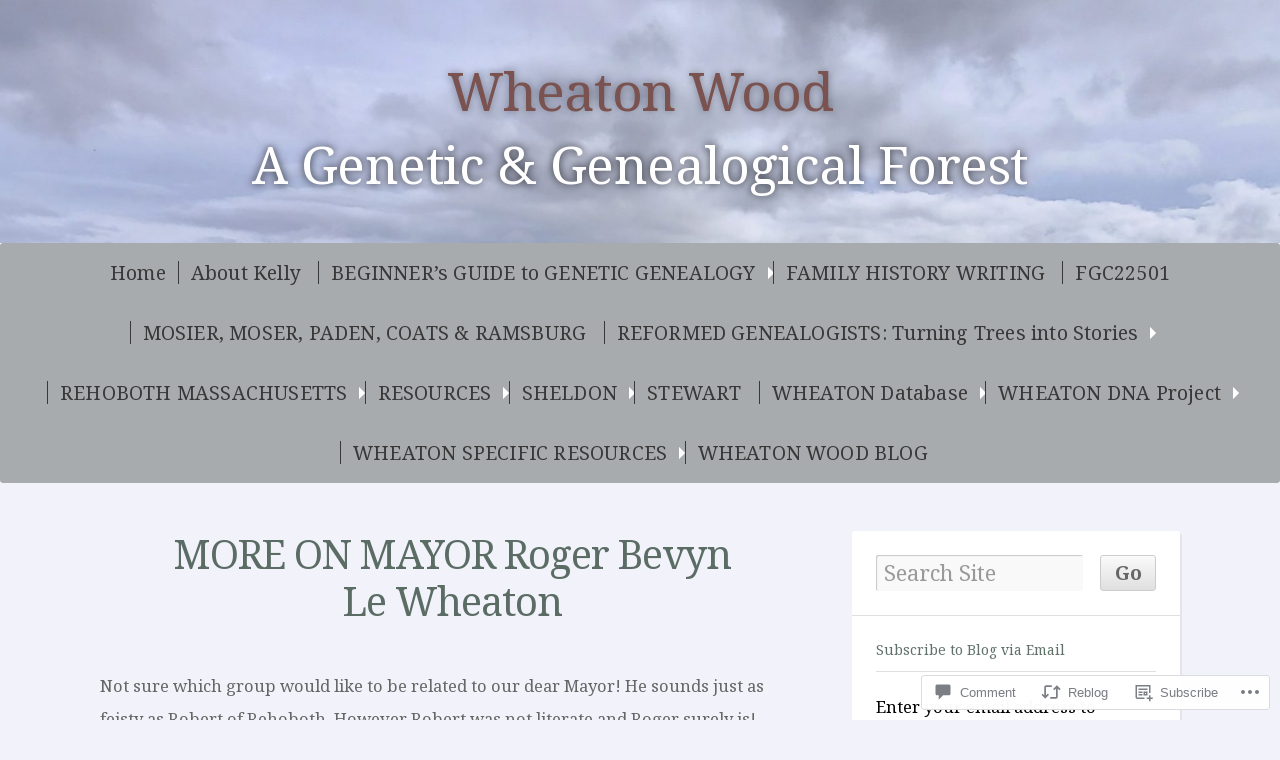

--- FILE ---
content_type: text/html; charset=UTF-8
request_url: https://wheatonwood.com/2012/10/10/more-on-mayor-roger-bevyn-le-wheaton/
body_size: 27425
content:
<!doctype html>
<!-- paulirish.com/2008/conditional-stylesheets-vs-css-hacks-answer-neither/ -->
<!--[if lt IE 7]> <html class="no-js ie6 oldie" lang="en"> <![endif]-->
<!--[if IE 7]>    <html class="no-js ie7 oldie" lang="en"> <![endif]-->
<!--[if IE 8]>    <html class="no-js ie8 oldie" lang="en"> <![endif]-->
<!-- Consider adding an manifest.appcache: h5bp.com/d/Offline -->
<!--[if gt IE 8]><!--> <html class="no-js" lang="en"> <!--<![endif]-->

<head>

<meta charset="UTF-8">
<meta name="viewport" content="width=device-width">

<title>MORE ON MAYOR Roger Bevyn Le Wheaton  | Wheaton Wood</title>

<link rel="profile" href="http://gmpg.org/xfn/11">

<!-- IE Fix for HTML5 Tags -->
<!--[if lt IE 9]>
<script src="https://s0.wp.com/wp-content/themes/premium/profile/js/html5shiv.js?m=1372339935i" type="text/javascript"></script>
<![endif]-->

<link rel="pingback" href="https://wheatonwood.com/xmlrpc.php">

<script type="text/javascript">
  WebFontConfig = {"google":{"families":["Noto+Serif:r:latin,latin-ext","Noto+Serif:r,i,b,bi:latin,latin-ext"]},"api_url":"https:\/\/fonts-api.wp.com\/css"};
  (function() {
    var wf = document.createElement('script');
    wf.src = '/wp-content/plugins/custom-fonts/js/webfont.js';
    wf.type = 'text/javascript';
    wf.async = 'true';
    var s = document.getElementsByTagName('script')[0];
    s.parentNode.insertBefore(wf, s);
	})();
</script><style id="jetpack-custom-fonts-css">.wf-active #header .site-title{font-family:"Noto Serif",serif;font-size:3.22em;font-weight:400;font-style:normal}.wf-active #header .site-title a{font-weight:400;font-style:normal}.wf-active body{font-size:1.04em;font-family:"Noto Serif",serif}.wf-active blockquote{font-family:"Noto Serif",serif;font-size:26.624px}.wf-active #header .site-description{font-family:"Noto Serif",serif;font-size:3.12em}.wf-active #navigation{font-size:1.17em;font-family:"Noto Serif",serif}.wf-active .flex-caption{font-size:18.2px}.wf-active .social-icons a{font-size:23.4px}.wf-active .post-date{font-family:"Noto Serif",serif;font-size:1.17em}.wf-active .postmeta{font-size:1.17em}.wf-active .btn i, .wf-active .postmeta i{font-size:15.6px}.wf-active .pagination{font-family:"Noto Serif",serif}.wf-active .previous-post{font-size:1.17em}.wf-active .next-post{font-size:1.17em}.wf-active .gallery-caption{font-size:1.17em}.wf-active .wp-caption p.wp-caption-text{font-size:1.04em}.wf-active #wp-calendar caption{font-size:20.8px}.wf-active .widget .rss-date{font-size:1.04em}.wf-active .widget_recent_comments table{font-family:"Noto Serif",serif}.wf-active #s{font-family:"Noto Serif",serif;font-size:1.3em}.wf-active .sidebar #searchsubmit{font-family:"Noto Serif",serif;font-size:1.17em}.wf-active .footer{font-family:"Noto Serif",serif}.wf-active .footer p{font-size:1.105em}.wf-active #comments #respond input#submit, .wf-active #nextLink a, .wf-active #prevLink a, .wf-active #searchsubmit, .wf-active #submit, .wf-active .btn, .wf-active .more-link, .wf-active .reply a, .wf-active a.button, .wf-active form input[type='submit']{font-family:"Noto Serif",serif;font-size:1.17em}.wf-active #author, .wf-active #email, .wf-active #url{font-size:1.3em;font-family:"Noto Serif",serif}.wf-active #comment{font-size:1.3em;font-family:"Noto Serif",serif}.wf-active #cancel-comment-reply-link{font-family:"Noto Serif",serif;font-size:0.91em}.wf-active .comment-edit-link{font-size:1.04em}.wf-active .commentmetadata{font-size:13px}.wf-active table{font-family:"Noto Serif",serif}.wf-active table th{font-size:1.56em}.wf-active #infinite-footer .container{font-family:"Noto Serif",serif}.wf-active #infinite-footer .container{font-family:"Noto Serif",serif}.wf-active h1{font-size:1.54em;font-family:"Noto Serif",serif;font-weight:400;font-style:normal}.wf-active h2{font-size:1.4em;font-family:"Noto Serif",serif;font-weight:400;font-style:normal}.wf-active h3{font-size:1.26em;font-family:"Noto Serif",serif;font-weight:400;font-style:normal}.wf-active h4{font-size:1.12em;font-family:"Noto Serif",serif;font-weight:400;font-style:normal}.wf-active h5{font-size:0.98em;font-family:"Noto Serif",serif;font-weight:400;font-style:normal}.wf-active h6{font-size:0.84em;font-family:"Noto Serif",serif;font-weight:400;font-style:normal}.wf-active .headline{font-size:2.38em;font-style:normal;font-weight:400}.wf-active .headline-small{font-size:1.82em;font-style:normal;font-weight:400}.wf-active .headline-archive{font-size:2.1em;font-style:normal;font-weight:400}.wf-active .headline-slide{font-size:2.38em;font-style:normal;font-weight:400}.wf-active .title{font-family:"Noto Serif",serif;font-size:0.84em;font-weight:400;font-style:normal}.wf-active .headline a, .wf-active .headline-small a{font-weight:400;font-style:normal}.wf-active #comments-title{font-size:1.4em;font-style:normal;font-weight:400}</style>
<meta name='robots' content='max-image-preview:large' />

<!-- Async WordPress.com Remote Login -->
<script id="wpcom_remote_login_js">
var wpcom_remote_login_extra_auth = '';
function wpcom_remote_login_remove_dom_node_id( element_id ) {
	var dom_node = document.getElementById( element_id );
	if ( dom_node ) { dom_node.parentNode.removeChild( dom_node ); }
}
function wpcom_remote_login_remove_dom_node_classes( class_name ) {
	var dom_nodes = document.querySelectorAll( '.' + class_name );
	for ( var i = 0; i < dom_nodes.length; i++ ) {
		dom_nodes[ i ].parentNode.removeChild( dom_nodes[ i ] );
	}
}
function wpcom_remote_login_final_cleanup() {
	wpcom_remote_login_remove_dom_node_classes( "wpcom_remote_login_msg" );
	wpcom_remote_login_remove_dom_node_id( "wpcom_remote_login_key" );
	wpcom_remote_login_remove_dom_node_id( "wpcom_remote_login_validate" );
	wpcom_remote_login_remove_dom_node_id( "wpcom_remote_login_js" );
	wpcom_remote_login_remove_dom_node_id( "wpcom_request_access_iframe" );
	wpcom_remote_login_remove_dom_node_id( "wpcom_request_access_styles" );
}

// Watch for messages back from the remote login
window.addEventListener( "message", function( e ) {
	if ( e.origin === "https://r-login.wordpress.com" ) {
		var data = {};
		try {
			data = JSON.parse( e.data );
		} catch( e ) {
			wpcom_remote_login_final_cleanup();
			return;
		}

		if ( data.msg === 'LOGIN' ) {
			// Clean up the login check iframe
			wpcom_remote_login_remove_dom_node_id( "wpcom_remote_login_key" );

			var id_regex = new RegExp( /^[0-9]+$/ );
			var token_regex = new RegExp( /^.*|.*|.*$/ );
			if (
				token_regex.test( data.token )
				&& id_regex.test( data.wpcomid )
			) {
				// We have everything we need to ask for a login
				var script = document.createElement( "script" );
				script.setAttribute( "id", "wpcom_remote_login_validate" );
				script.src = '/remote-login.php?wpcom_remote_login=validate'
					+ '&wpcomid=' + data.wpcomid
					+ '&token=' + encodeURIComponent( data.token )
					+ '&host=' + window.location.protocol
					+ '//' + window.location.hostname
					+ '&postid=167'
					+ '&is_singular=1';
				document.body.appendChild( script );
			}

			return;
		}

		// Safari ITP, not logged in, so redirect
		if ( data.msg === 'LOGIN-REDIRECT' ) {
			window.location = 'https://wordpress.com/log-in?redirect_to=' + window.location.href;
			return;
		}

		// Safari ITP, storage access failed, remove the request
		if ( data.msg === 'LOGIN-REMOVE' ) {
			var css_zap = 'html { -webkit-transition: margin-top 1s; transition: margin-top 1s; } /* 9001 */ html { margin-top: 0 !important; } * html body { margin-top: 0 !important; } @media screen and ( max-width: 782px ) { html { margin-top: 0 !important; } * html body { margin-top: 0 !important; } }';
			var style_zap = document.createElement( 'style' );
			style_zap.type = 'text/css';
			style_zap.appendChild( document.createTextNode( css_zap ) );
			document.body.appendChild( style_zap );

			var e = document.getElementById( 'wpcom_request_access_iframe' );
			e.parentNode.removeChild( e );

			document.cookie = 'wordpress_com_login_access=denied; path=/; max-age=31536000';

			return;
		}

		// Safari ITP
		if ( data.msg === 'REQUEST_ACCESS' ) {
			console.log( 'request access: safari' );

			// Check ITP iframe enable/disable knob
			if ( wpcom_remote_login_extra_auth !== 'safari_itp_iframe' ) {
				return;
			}

			// If we are in a "private window" there is no ITP.
			var private_window = false;
			try {
				var opendb = window.openDatabase( null, null, null, null );
			} catch( e ) {
				private_window = true;
			}

			if ( private_window ) {
				console.log( 'private window' );
				return;
			}

			var iframe = document.createElement( 'iframe' );
			iframe.id = 'wpcom_request_access_iframe';
			iframe.setAttribute( 'scrolling', 'no' );
			iframe.setAttribute( 'sandbox', 'allow-storage-access-by-user-activation allow-scripts allow-same-origin allow-top-navigation-by-user-activation' );
			iframe.src = 'https://r-login.wordpress.com/remote-login.php?wpcom_remote_login=request_access&origin=' + encodeURIComponent( data.origin ) + '&wpcomid=' + encodeURIComponent( data.wpcomid );

			var css = 'html { -webkit-transition: margin-top 1s; transition: margin-top 1s; } /* 9001 */ html { margin-top: 46px !important; } * html body { margin-top: 46px !important; } @media screen and ( max-width: 660px ) { html { margin-top: 71px !important; } * html body { margin-top: 71px !important; } #wpcom_request_access_iframe { display: block; height: 71px !important; } } #wpcom_request_access_iframe { border: 0px; height: 46px; position: fixed; top: 0; left: 0; width: 100%; min-width: 100%; z-index: 99999; background: #23282d; } ';

			var style = document.createElement( 'style' );
			style.type = 'text/css';
			style.id = 'wpcom_request_access_styles';
			style.appendChild( document.createTextNode( css ) );
			document.body.appendChild( style );

			document.body.appendChild( iframe );
		}

		if ( data.msg === 'DONE' ) {
			wpcom_remote_login_final_cleanup();
		}
	}
}, false );

// Inject the remote login iframe after the page has had a chance to load
// more critical resources
window.addEventListener( "DOMContentLoaded", function( e ) {
	var iframe = document.createElement( "iframe" );
	iframe.style.display = "none";
	iframe.setAttribute( "scrolling", "no" );
	iframe.setAttribute( "id", "wpcom_remote_login_key" );
	iframe.src = "https://r-login.wordpress.com/remote-login.php"
		+ "?wpcom_remote_login=key"
		+ "&origin=aHR0cHM6Ly93aGVhdG9ud29vZC5jb20%3D"
		+ "&wpcomid=40522301"
		+ "&time=" + Math.floor( Date.now() / 1000 );
	document.body.appendChild( iframe );
}, false );
</script>
<link rel='dns-prefetch' href='//s0.wp.com' />
<link rel='dns-prefetch' href='//widgets.wp.com' />
<link rel='dns-prefetch' href='//fonts-api.wp.com' />
<link rel="alternate" type="application/rss+xml" title="Wheaton Wood &raquo; Feed" href="https://wheatonwood.com/feed/" />
<link rel="alternate" type="application/rss+xml" title="Wheaton Wood &raquo; Comments Feed" href="https://wheatonwood.com/comments/feed/" />
<link rel="alternate" type="application/rss+xml" title="Wheaton Wood &raquo; MORE ON MAYOR Roger Bevyn Le&nbsp;Wheaton Comments Feed" href="https://wheatonwood.com/2012/10/10/more-on-mayor-roger-bevyn-le-wheaton/feed/" />
	<script type="text/javascript">
		/* <![CDATA[ */
		function addLoadEvent(func) {
			var oldonload = window.onload;
			if (typeof window.onload != 'function') {
				window.onload = func;
			} else {
				window.onload = function () {
					oldonload();
					func();
				}
			}
		}
		/* ]]> */
	</script>
	<link crossorigin='anonymous' rel='stylesheet' id='all-css-0-1' href='/_static/??-eJxtzEkKgDAQRNELGZs4EDfiWUJsxMzYHby+RARB3BQ8KD6cWZgUGSNDKCL7su2RwCJnbdxjCCnVWYtHggO9ZlxFTsQftYaogf+k3x2+4Vv1voRZqrHvpkHJwV5glDTa&cssminify=yes' type='text/css' media='all' />
<style id='wp-emoji-styles-inline-css'>

	img.wp-smiley, img.emoji {
		display: inline !important;
		border: none !important;
		box-shadow: none !important;
		height: 1em !important;
		width: 1em !important;
		margin: 0 0.07em !important;
		vertical-align: -0.1em !important;
		background: none !important;
		padding: 0 !important;
	}
/*# sourceURL=wp-emoji-styles-inline-css */
</style>
<link crossorigin='anonymous' rel='stylesheet' id='all-css-2-1' href='/wp-content/plugins/gutenberg-core/v22.2.0/build/styles/block-library/style.css?m=1764855221i&cssminify=yes' type='text/css' media='all' />
<style id='wp-block-library-inline-css'>
.has-text-align-justify {
	text-align:justify;
}
.has-text-align-justify{text-align:justify;}

/*# sourceURL=wp-block-library-inline-css */
</style><style id='global-styles-inline-css'>
:root{--wp--preset--aspect-ratio--square: 1;--wp--preset--aspect-ratio--4-3: 4/3;--wp--preset--aspect-ratio--3-4: 3/4;--wp--preset--aspect-ratio--3-2: 3/2;--wp--preset--aspect-ratio--2-3: 2/3;--wp--preset--aspect-ratio--16-9: 16/9;--wp--preset--aspect-ratio--9-16: 9/16;--wp--preset--color--black: #000000;--wp--preset--color--cyan-bluish-gray: #abb8c3;--wp--preset--color--white: #ffffff;--wp--preset--color--pale-pink: #f78da7;--wp--preset--color--vivid-red: #cf2e2e;--wp--preset--color--luminous-vivid-orange: #ff6900;--wp--preset--color--luminous-vivid-amber: #fcb900;--wp--preset--color--light-green-cyan: #7bdcb5;--wp--preset--color--vivid-green-cyan: #00d084;--wp--preset--color--pale-cyan-blue: #8ed1fc;--wp--preset--color--vivid-cyan-blue: #0693e3;--wp--preset--color--vivid-purple: #9b51e0;--wp--preset--gradient--vivid-cyan-blue-to-vivid-purple: linear-gradient(135deg,rgb(6,147,227) 0%,rgb(155,81,224) 100%);--wp--preset--gradient--light-green-cyan-to-vivid-green-cyan: linear-gradient(135deg,rgb(122,220,180) 0%,rgb(0,208,130) 100%);--wp--preset--gradient--luminous-vivid-amber-to-luminous-vivid-orange: linear-gradient(135deg,rgb(252,185,0) 0%,rgb(255,105,0) 100%);--wp--preset--gradient--luminous-vivid-orange-to-vivid-red: linear-gradient(135deg,rgb(255,105,0) 0%,rgb(207,46,46) 100%);--wp--preset--gradient--very-light-gray-to-cyan-bluish-gray: linear-gradient(135deg,rgb(238,238,238) 0%,rgb(169,184,195) 100%);--wp--preset--gradient--cool-to-warm-spectrum: linear-gradient(135deg,rgb(74,234,220) 0%,rgb(151,120,209) 20%,rgb(207,42,186) 40%,rgb(238,44,130) 60%,rgb(251,105,98) 80%,rgb(254,248,76) 100%);--wp--preset--gradient--blush-light-purple: linear-gradient(135deg,rgb(255,206,236) 0%,rgb(152,150,240) 100%);--wp--preset--gradient--blush-bordeaux: linear-gradient(135deg,rgb(254,205,165) 0%,rgb(254,45,45) 50%,rgb(107,0,62) 100%);--wp--preset--gradient--luminous-dusk: linear-gradient(135deg,rgb(255,203,112) 0%,rgb(199,81,192) 50%,rgb(65,88,208) 100%);--wp--preset--gradient--pale-ocean: linear-gradient(135deg,rgb(255,245,203) 0%,rgb(182,227,212) 50%,rgb(51,167,181) 100%);--wp--preset--gradient--electric-grass: linear-gradient(135deg,rgb(202,248,128) 0%,rgb(113,206,126) 100%);--wp--preset--gradient--midnight: linear-gradient(135deg,rgb(2,3,129) 0%,rgb(40,116,252) 100%);--wp--preset--font-size--small: 13px;--wp--preset--font-size--medium: 20px;--wp--preset--font-size--large: 36px;--wp--preset--font-size--x-large: 42px;--wp--preset--font-family--albert-sans: 'Albert Sans', sans-serif;--wp--preset--font-family--alegreya: Alegreya, serif;--wp--preset--font-family--arvo: Arvo, serif;--wp--preset--font-family--bodoni-moda: 'Bodoni Moda', serif;--wp--preset--font-family--bricolage-grotesque: 'Bricolage Grotesque', sans-serif;--wp--preset--font-family--cabin: Cabin, sans-serif;--wp--preset--font-family--chivo: Chivo, sans-serif;--wp--preset--font-family--commissioner: Commissioner, sans-serif;--wp--preset--font-family--cormorant: Cormorant, serif;--wp--preset--font-family--courier-prime: 'Courier Prime', monospace;--wp--preset--font-family--crimson-pro: 'Crimson Pro', serif;--wp--preset--font-family--dm-mono: 'DM Mono', monospace;--wp--preset--font-family--dm-sans: 'DM Sans', sans-serif;--wp--preset--font-family--dm-serif-display: 'DM Serif Display', serif;--wp--preset--font-family--domine: Domine, serif;--wp--preset--font-family--eb-garamond: 'EB Garamond', serif;--wp--preset--font-family--epilogue: Epilogue, sans-serif;--wp--preset--font-family--fahkwang: Fahkwang, sans-serif;--wp--preset--font-family--figtree: Figtree, sans-serif;--wp--preset--font-family--fira-sans: 'Fira Sans', sans-serif;--wp--preset--font-family--fjalla-one: 'Fjalla One', sans-serif;--wp--preset--font-family--fraunces: Fraunces, serif;--wp--preset--font-family--gabarito: Gabarito, system-ui;--wp--preset--font-family--ibm-plex-mono: 'IBM Plex Mono', monospace;--wp--preset--font-family--ibm-plex-sans: 'IBM Plex Sans', sans-serif;--wp--preset--font-family--ibarra-real-nova: 'Ibarra Real Nova', serif;--wp--preset--font-family--instrument-serif: 'Instrument Serif', serif;--wp--preset--font-family--inter: Inter, sans-serif;--wp--preset--font-family--josefin-sans: 'Josefin Sans', sans-serif;--wp--preset--font-family--jost: Jost, sans-serif;--wp--preset--font-family--libre-baskerville: 'Libre Baskerville', serif;--wp--preset--font-family--libre-franklin: 'Libre Franklin', sans-serif;--wp--preset--font-family--literata: Literata, serif;--wp--preset--font-family--lora: Lora, serif;--wp--preset--font-family--merriweather: Merriweather, serif;--wp--preset--font-family--montserrat: Montserrat, sans-serif;--wp--preset--font-family--newsreader: Newsreader, serif;--wp--preset--font-family--noto-sans-mono: 'Noto Sans Mono', sans-serif;--wp--preset--font-family--nunito: Nunito, sans-serif;--wp--preset--font-family--open-sans: 'Open Sans', sans-serif;--wp--preset--font-family--overpass: Overpass, sans-serif;--wp--preset--font-family--pt-serif: 'PT Serif', serif;--wp--preset--font-family--petrona: Petrona, serif;--wp--preset--font-family--piazzolla: Piazzolla, serif;--wp--preset--font-family--playfair-display: 'Playfair Display', serif;--wp--preset--font-family--plus-jakarta-sans: 'Plus Jakarta Sans', sans-serif;--wp--preset--font-family--poppins: Poppins, sans-serif;--wp--preset--font-family--raleway: Raleway, sans-serif;--wp--preset--font-family--roboto: Roboto, sans-serif;--wp--preset--font-family--roboto-slab: 'Roboto Slab', serif;--wp--preset--font-family--rubik: Rubik, sans-serif;--wp--preset--font-family--rufina: Rufina, serif;--wp--preset--font-family--sora: Sora, sans-serif;--wp--preset--font-family--source-sans-3: 'Source Sans 3', sans-serif;--wp--preset--font-family--source-serif-4: 'Source Serif 4', serif;--wp--preset--font-family--space-mono: 'Space Mono', monospace;--wp--preset--font-family--syne: Syne, sans-serif;--wp--preset--font-family--texturina: Texturina, serif;--wp--preset--font-family--urbanist: Urbanist, sans-serif;--wp--preset--font-family--work-sans: 'Work Sans', sans-serif;--wp--preset--spacing--20: 0.44rem;--wp--preset--spacing--30: 0.67rem;--wp--preset--spacing--40: 1rem;--wp--preset--spacing--50: 1.5rem;--wp--preset--spacing--60: 2.25rem;--wp--preset--spacing--70: 3.38rem;--wp--preset--spacing--80: 5.06rem;--wp--preset--shadow--natural: 6px 6px 9px rgba(0, 0, 0, 0.2);--wp--preset--shadow--deep: 12px 12px 50px rgba(0, 0, 0, 0.4);--wp--preset--shadow--sharp: 6px 6px 0px rgba(0, 0, 0, 0.2);--wp--preset--shadow--outlined: 6px 6px 0px -3px rgb(255, 255, 255), 6px 6px rgb(0, 0, 0);--wp--preset--shadow--crisp: 6px 6px 0px rgb(0, 0, 0);}:where(.is-layout-flex){gap: 0.5em;}:where(.is-layout-grid){gap: 0.5em;}body .is-layout-flex{display: flex;}.is-layout-flex{flex-wrap: wrap;align-items: center;}.is-layout-flex > :is(*, div){margin: 0;}body .is-layout-grid{display: grid;}.is-layout-grid > :is(*, div){margin: 0;}:where(.wp-block-columns.is-layout-flex){gap: 2em;}:where(.wp-block-columns.is-layout-grid){gap: 2em;}:where(.wp-block-post-template.is-layout-flex){gap: 1.25em;}:where(.wp-block-post-template.is-layout-grid){gap: 1.25em;}.has-black-color{color: var(--wp--preset--color--black) !important;}.has-cyan-bluish-gray-color{color: var(--wp--preset--color--cyan-bluish-gray) !important;}.has-white-color{color: var(--wp--preset--color--white) !important;}.has-pale-pink-color{color: var(--wp--preset--color--pale-pink) !important;}.has-vivid-red-color{color: var(--wp--preset--color--vivid-red) !important;}.has-luminous-vivid-orange-color{color: var(--wp--preset--color--luminous-vivid-orange) !important;}.has-luminous-vivid-amber-color{color: var(--wp--preset--color--luminous-vivid-amber) !important;}.has-light-green-cyan-color{color: var(--wp--preset--color--light-green-cyan) !important;}.has-vivid-green-cyan-color{color: var(--wp--preset--color--vivid-green-cyan) !important;}.has-pale-cyan-blue-color{color: var(--wp--preset--color--pale-cyan-blue) !important;}.has-vivid-cyan-blue-color{color: var(--wp--preset--color--vivid-cyan-blue) !important;}.has-vivid-purple-color{color: var(--wp--preset--color--vivid-purple) !important;}.has-black-background-color{background-color: var(--wp--preset--color--black) !important;}.has-cyan-bluish-gray-background-color{background-color: var(--wp--preset--color--cyan-bluish-gray) !important;}.has-white-background-color{background-color: var(--wp--preset--color--white) !important;}.has-pale-pink-background-color{background-color: var(--wp--preset--color--pale-pink) !important;}.has-vivid-red-background-color{background-color: var(--wp--preset--color--vivid-red) !important;}.has-luminous-vivid-orange-background-color{background-color: var(--wp--preset--color--luminous-vivid-orange) !important;}.has-luminous-vivid-amber-background-color{background-color: var(--wp--preset--color--luminous-vivid-amber) !important;}.has-light-green-cyan-background-color{background-color: var(--wp--preset--color--light-green-cyan) !important;}.has-vivid-green-cyan-background-color{background-color: var(--wp--preset--color--vivid-green-cyan) !important;}.has-pale-cyan-blue-background-color{background-color: var(--wp--preset--color--pale-cyan-blue) !important;}.has-vivid-cyan-blue-background-color{background-color: var(--wp--preset--color--vivid-cyan-blue) !important;}.has-vivid-purple-background-color{background-color: var(--wp--preset--color--vivid-purple) !important;}.has-black-border-color{border-color: var(--wp--preset--color--black) !important;}.has-cyan-bluish-gray-border-color{border-color: var(--wp--preset--color--cyan-bluish-gray) !important;}.has-white-border-color{border-color: var(--wp--preset--color--white) !important;}.has-pale-pink-border-color{border-color: var(--wp--preset--color--pale-pink) !important;}.has-vivid-red-border-color{border-color: var(--wp--preset--color--vivid-red) !important;}.has-luminous-vivid-orange-border-color{border-color: var(--wp--preset--color--luminous-vivid-orange) !important;}.has-luminous-vivid-amber-border-color{border-color: var(--wp--preset--color--luminous-vivid-amber) !important;}.has-light-green-cyan-border-color{border-color: var(--wp--preset--color--light-green-cyan) !important;}.has-vivid-green-cyan-border-color{border-color: var(--wp--preset--color--vivid-green-cyan) !important;}.has-pale-cyan-blue-border-color{border-color: var(--wp--preset--color--pale-cyan-blue) !important;}.has-vivid-cyan-blue-border-color{border-color: var(--wp--preset--color--vivid-cyan-blue) !important;}.has-vivid-purple-border-color{border-color: var(--wp--preset--color--vivid-purple) !important;}.has-vivid-cyan-blue-to-vivid-purple-gradient-background{background: var(--wp--preset--gradient--vivid-cyan-blue-to-vivid-purple) !important;}.has-light-green-cyan-to-vivid-green-cyan-gradient-background{background: var(--wp--preset--gradient--light-green-cyan-to-vivid-green-cyan) !important;}.has-luminous-vivid-amber-to-luminous-vivid-orange-gradient-background{background: var(--wp--preset--gradient--luminous-vivid-amber-to-luminous-vivid-orange) !important;}.has-luminous-vivid-orange-to-vivid-red-gradient-background{background: var(--wp--preset--gradient--luminous-vivid-orange-to-vivid-red) !important;}.has-very-light-gray-to-cyan-bluish-gray-gradient-background{background: var(--wp--preset--gradient--very-light-gray-to-cyan-bluish-gray) !important;}.has-cool-to-warm-spectrum-gradient-background{background: var(--wp--preset--gradient--cool-to-warm-spectrum) !important;}.has-blush-light-purple-gradient-background{background: var(--wp--preset--gradient--blush-light-purple) !important;}.has-blush-bordeaux-gradient-background{background: var(--wp--preset--gradient--blush-bordeaux) !important;}.has-luminous-dusk-gradient-background{background: var(--wp--preset--gradient--luminous-dusk) !important;}.has-pale-ocean-gradient-background{background: var(--wp--preset--gradient--pale-ocean) !important;}.has-electric-grass-gradient-background{background: var(--wp--preset--gradient--electric-grass) !important;}.has-midnight-gradient-background{background: var(--wp--preset--gradient--midnight) !important;}.has-small-font-size{font-size: var(--wp--preset--font-size--small) !important;}.has-medium-font-size{font-size: var(--wp--preset--font-size--medium) !important;}.has-large-font-size{font-size: var(--wp--preset--font-size--large) !important;}.has-x-large-font-size{font-size: var(--wp--preset--font-size--x-large) !important;}.has-albert-sans-font-family{font-family: var(--wp--preset--font-family--albert-sans) !important;}.has-alegreya-font-family{font-family: var(--wp--preset--font-family--alegreya) !important;}.has-arvo-font-family{font-family: var(--wp--preset--font-family--arvo) !important;}.has-bodoni-moda-font-family{font-family: var(--wp--preset--font-family--bodoni-moda) !important;}.has-bricolage-grotesque-font-family{font-family: var(--wp--preset--font-family--bricolage-grotesque) !important;}.has-cabin-font-family{font-family: var(--wp--preset--font-family--cabin) !important;}.has-chivo-font-family{font-family: var(--wp--preset--font-family--chivo) !important;}.has-commissioner-font-family{font-family: var(--wp--preset--font-family--commissioner) !important;}.has-cormorant-font-family{font-family: var(--wp--preset--font-family--cormorant) !important;}.has-courier-prime-font-family{font-family: var(--wp--preset--font-family--courier-prime) !important;}.has-crimson-pro-font-family{font-family: var(--wp--preset--font-family--crimson-pro) !important;}.has-dm-mono-font-family{font-family: var(--wp--preset--font-family--dm-mono) !important;}.has-dm-sans-font-family{font-family: var(--wp--preset--font-family--dm-sans) !important;}.has-dm-serif-display-font-family{font-family: var(--wp--preset--font-family--dm-serif-display) !important;}.has-domine-font-family{font-family: var(--wp--preset--font-family--domine) !important;}.has-eb-garamond-font-family{font-family: var(--wp--preset--font-family--eb-garamond) !important;}.has-epilogue-font-family{font-family: var(--wp--preset--font-family--epilogue) !important;}.has-fahkwang-font-family{font-family: var(--wp--preset--font-family--fahkwang) !important;}.has-figtree-font-family{font-family: var(--wp--preset--font-family--figtree) !important;}.has-fira-sans-font-family{font-family: var(--wp--preset--font-family--fira-sans) !important;}.has-fjalla-one-font-family{font-family: var(--wp--preset--font-family--fjalla-one) !important;}.has-fraunces-font-family{font-family: var(--wp--preset--font-family--fraunces) !important;}.has-gabarito-font-family{font-family: var(--wp--preset--font-family--gabarito) !important;}.has-ibm-plex-mono-font-family{font-family: var(--wp--preset--font-family--ibm-plex-mono) !important;}.has-ibm-plex-sans-font-family{font-family: var(--wp--preset--font-family--ibm-plex-sans) !important;}.has-ibarra-real-nova-font-family{font-family: var(--wp--preset--font-family--ibarra-real-nova) !important;}.has-instrument-serif-font-family{font-family: var(--wp--preset--font-family--instrument-serif) !important;}.has-inter-font-family{font-family: var(--wp--preset--font-family--inter) !important;}.has-josefin-sans-font-family{font-family: var(--wp--preset--font-family--josefin-sans) !important;}.has-jost-font-family{font-family: var(--wp--preset--font-family--jost) !important;}.has-libre-baskerville-font-family{font-family: var(--wp--preset--font-family--libre-baskerville) !important;}.has-libre-franklin-font-family{font-family: var(--wp--preset--font-family--libre-franklin) !important;}.has-literata-font-family{font-family: var(--wp--preset--font-family--literata) !important;}.has-lora-font-family{font-family: var(--wp--preset--font-family--lora) !important;}.has-merriweather-font-family{font-family: var(--wp--preset--font-family--merriweather) !important;}.has-montserrat-font-family{font-family: var(--wp--preset--font-family--montserrat) !important;}.has-newsreader-font-family{font-family: var(--wp--preset--font-family--newsreader) !important;}.has-noto-sans-mono-font-family{font-family: var(--wp--preset--font-family--noto-sans-mono) !important;}.has-nunito-font-family{font-family: var(--wp--preset--font-family--nunito) !important;}.has-open-sans-font-family{font-family: var(--wp--preset--font-family--open-sans) !important;}.has-overpass-font-family{font-family: var(--wp--preset--font-family--overpass) !important;}.has-pt-serif-font-family{font-family: var(--wp--preset--font-family--pt-serif) !important;}.has-petrona-font-family{font-family: var(--wp--preset--font-family--petrona) !important;}.has-piazzolla-font-family{font-family: var(--wp--preset--font-family--piazzolla) !important;}.has-playfair-display-font-family{font-family: var(--wp--preset--font-family--playfair-display) !important;}.has-plus-jakarta-sans-font-family{font-family: var(--wp--preset--font-family--plus-jakarta-sans) !important;}.has-poppins-font-family{font-family: var(--wp--preset--font-family--poppins) !important;}.has-raleway-font-family{font-family: var(--wp--preset--font-family--raleway) !important;}.has-roboto-font-family{font-family: var(--wp--preset--font-family--roboto) !important;}.has-roboto-slab-font-family{font-family: var(--wp--preset--font-family--roboto-slab) !important;}.has-rubik-font-family{font-family: var(--wp--preset--font-family--rubik) !important;}.has-rufina-font-family{font-family: var(--wp--preset--font-family--rufina) !important;}.has-sora-font-family{font-family: var(--wp--preset--font-family--sora) !important;}.has-source-sans-3-font-family{font-family: var(--wp--preset--font-family--source-sans-3) !important;}.has-source-serif-4-font-family{font-family: var(--wp--preset--font-family--source-serif-4) !important;}.has-space-mono-font-family{font-family: var(--wp--preset--font-family--space-mono) !important;}.has-syne-font-family{font-family: var(--wp--preset--font-family--syne) !important;}.has-texturina-font-family{font-family: var(--wp--preset--font-family--texturina) !important;}.has-urbanist-font-family{font-family: var(--wp--preset--font-family--urbanist) !important;}.has-work-sans-font-family{font-family: var(--wp--preset--font-family--work-sans) !important;}
/*# sourceURL=global-styles-inline-css */
</style>

<style id='classic-theme-styles-inline-css'>
/*! This file is auto-generated */
.wp-block-button__link{color:#fff;background-color:#32373c;border-radius:9999px;box-shadow:none;text-decoration:none;padding:calc(.667em + 2px) calc(1.333em + 2px);font-size:1.125em}.wp-block-file__button{background:#32373c;color:#fff;text-decoration:none}
/*# sourceURL=/wp-includes/css/classic-themes.min.css */
</style>
<link crossorigin='anonymous' rel='stylesheet' id='all-css-4-1' href='/_static/??-eJx9jkEOwjAMBD9EcMqBckE8BSWpBSl1EsVO+/26qrgA4mLJuzv2wlJMyEkwCVAzZWqPmBhCrqg6FSegCcIhOpyQNHYMzAf4jS1FGeN9qchsdFJsZOSpIP/jRpTiwsuotJ/YDaCc09u8z5iGXME1yeREYvjCgGsA3+I0wIzV62sVt878uW9lbnTt+rO1p76zl3EFmp5j4Q==&cssminify=yes' type='text/css' media='all' />
<link rel='stylesheet' id='verbum-gutenberg-css-css' href='https://widgets.wp.com/verbum-block-editor/block-editor.css?ver=1738686361' media='all' />
<link crossorigin='anonymous' rel='stylesheet' id='all-css-6-1' href='/_static/??-eJyNy0EKgCAQQNELZUOG2CY6S8lIhqPSTEi3TzqBq795H2pRLifBJCAnEjKUGyk81Jp9iAgsb8TRMQ/QiRXlI/Q/jYFvRO0VOdP/bbRO1lizWD3r6wO5Nj3E&cssminify=yes' type='text/css' media='all' />
<link rel='stylesheet' id='profile-fonts-css' href='https://fonts-api.wp.com/css?family=Open+Sans:400,300,600,700,800,800italic,700italic,600italic,400italic,300italic|Merriweather:400,700,300,900|Pacifico&#038;subset=latin,latin-ext,latin,latin-ext,latin' media='all' />
<link crossorigin='anonymous' rel='stylesheet' id='all-css-8-1' href='/_static/??-eJzTLy/QTc7PK0nNK9HPLdUtyClNz8wr1i9KTcrJTwcy0/WTi5G5ekCujj52Temp+bo5+cmJJZn5eSgc3bScxMwikFb7XFtDE1NLExMLc0OTLACohS2q&cssminify=yes' type='text/css' media='all' />
<style id='jetpack-global-styles-frontend-style-inline-css'>
:root { --font-headings: unset; --font-base: unset; --font-headings-default: -apple-system,BlinkMacSystemFont,"Segoe UI",Roboto,Oxygen-Sans,Ubuntu,Cantarell,"Helvetica Neue",sans-serif; --font-base-default: -apple-system,BlinkMacSystemFont,"Segoe UI",Roboto,Oxygen-Sans,Ubuntu,Cantarell,"Helvetica Neue",sans-serif;}
/*# sourceURL=jetpack-global-styles-frontend-style-inline-css */
</style>
<link crossorigin='anonymous' rel='stylesheet' id='all-css-10-1' href='/_static/??-eJyNjcEKwjAQRH/IuFRT6kX8FNkmS5K6yQY3Qfx7bfEiXrwM82B4A49qnJRGpUHupnIPqSgs1Cq624chi6zhO5OCRryTR++fW00l7J3qDv43XVNxoOISsmEJol/wY2uR8vs3WggsM/I6uOTzMI3Hw8lOg11eUT1JKA==&cssminify=yes' type='text/css' media='all' />
<script type="text/javascript" id="jetpack_related-posts-js-extra">
/* <![CDATA[ */
var related_posts_js_options = {"post_heading":"h4"};
//# sourceURL=jetpack_related-posts-js-extra
/* ]]> */
</script>
<script type="text/javascript" id="wpcom-actionbar-placeholder-js-extra">
/* <![CDATA[ */
var actionbardata = {"siteID":"40522301","postID":"167","siteURL":"https://wheatonwood.com","xhrURL":"https://wheatonwood.com/wp-admin/admin-ajax.php","nonce":"c6f23b6da4","isLoggedIn":"","statusMessage":"","subsEmailDefault":"instantly","proxyScriptUrl":"https://s0.wp.com/wp-content/js/wpcom-proxy-request.js?m=1513050504i&amp;ver=20211021","shortlink":"https://wp.me/p2K1Hv-2H","i18n":{"followedText":"New posts from this site will now appear in your \u003Ca href=\"https://wordpress.com/reader\"\u003EReader\u003C/a\u003E","foldBar":"Collapse this bar","unfoldBar":"Expand this bar","shortLinkCopied":"Shortlink copied to clipboard."}};
//# sourceURL=wpcom-actionbar-placeholder-js-extra
/* ]]> */
</script>
<script type="text/javascript" id="jetpack-mu-wpcom-settings-js-before">
/* <![CDATA[ */
var JETPACK_MU_WPCOM_SETTINGS = {"assetsUrl":"https://s0.wp.com/wp-content/mu-plugins/jetpack-mu-wpcom-plugin/moon/jetpack_vendor/automattic/jetpack-mu-wpcom/src/build/"};
//# sourceURL=jetpack-mu-wpcom-settings-js-before
/* ]]> */
</script>
<script crossorigin='anonymous' type='text/javascript'  src='/_static/??-eJyNj8EKwjAQRH/INLVQPYlnf8Cr1GbbbswmMdmo/XtTqaCg0NMw7LwZVt69aJ1lsCwpCW9SjzZKDeyb9jJ7Sc5ZeULbynNCo2QA0zAo4V3k+O0KQlvouJIfxTpnDAsf3GN833KZSQridNTXBGGc5bPgb0gQ9iGP/lrjASgjPgBhoqyuQwNTxeBuEA6v1HIoJg+hwzgsR+ZHOuQjqpi5Pe3W27ouy01V1foJw8qLiA=='></script>
<script type="text/javascript" id="rlt-proxy-js-after">
/* <![CDATA[ */
	rltInitialize( {"token":null,"iframeOrigins":["https:\/\/widgets.wp.com"]} );
//# sourceURL=rlt-proxy-js-after
/* ]]> */
</script>
<link rel="EditURI" type="application/rsd+xml" title="RSD" href="https://wheatonwood.wordpress.com/xmlrpc.php?rsd" />
<meta name="generator" content="WordPress.com" />
<link rel="canonical" href="https://wheatonwood.com/2012/10/10/more-on-mayor-roger-bevyn-le-wheaton/" />
<link rel='shortlink' href='https://wp.me/p2K1Hv-2H' />
<link rel="alternate" type="application/json+oembed" href="https://public-api.wordpress.com/oembed/?format=json&amp;url=https%3A%2F%2Fwheatonwood.com%2F2012%2F10%2F10%2Fmore-on-mayor-roger-bevyn-le-wheaton%2F&amp;for=wpcom-auto-discovery" /><link rel="alternate" type="application/xml+oembed" href="https://public-api.wordpress.com/oembed/?format=xml&amp;url=https%3A%2F%2Fwheatonwood.com%2F2012%2F10%2F10%2Fmore-on-mayor-roger-bevyn-le-wheaton%2F&amp;for=wpcom-auto-discovery" />
<!-- Jetpack Open Graph Tags -->
<meta property="og:type" content="article" />
<meta property="og:title" content="MORE ON MAYOR Roger Bevyn Le Wheaton" />
<meta property="og:url" content="https://wheatonwood.com/2012/10/10/more-on-mayor-roger-bevyn-le-wheaton/" />
<meta property="og:description" content="Not sure which group would like to be related to our dear Mayor! He sounds just as feisty as Robert of Rehoboth. However Robert was not literate and Roger surely is!This from Exeter Memories re May…" />
<meta property="article:published_time" content="2012-10-10T21:39:47+00:00" />
<meta property="article:modified_time" content="2012-10-10T21:39:47+00:00" />
<meta property="og:site_name" content="Wheaton Wood" />
<meta property="og:image" content="https://s0.wp.com/i/blank.jpg?m=1383295312i" />
<meta property="og:image:width" content="200" />
<meta property="og:image:height" content="200" />
<meta property="og:image:alt" content="" />
<meta property="og:locale" content="en_US" />
<meta property="article:publisher" content="https://www.facebook.com/WordPresscom" />
<meta name="twitter:text:title" content="MORE ON MAYOR Roger Bevyn Le&nbsp;Wheaton" />
<meta name="twitter:card" content="summary" />

<!-- End Jetpack Open Graph Tags -->
<link rel="shortcut icon" type="image/x-icon" href="https://s0.wp.com/i/favicon.ico?m=1713425267i" sizes="16x16 24x24 32x32 48x48" />
<link rel="icon" type="image/x-icon" href="https://s0.wp.com/i/favicon.ico?m=1713425267i" sizes="16x16 24x24 32x32 48x48" />
<link rel="apple-touch-icon" href="https://s0.wp.com/i/webclip.png?m=1713868326i" />
<link rel='openid.server' href='https://wheatonwood.com/?openidserver=1' />
<link rel='openid.delegate' href='https://wheatonwood.com/' />
<link rel="search" type="application/opensearchdescription+xml" href="https://wheatonwood.com/osd.xml" title="Wheaton Wood" />
<link rel="search" type="application/opensearchdescription+xml" href="https://s1.wp.com/opensearch.xml" title="WordPress.com" />
<meta name="theme-color" content="#f2f2fa" />
		<style type="text/css">
			.recentcomments a {
				display: inline !important;
				padding: 0 !important;
				margin: 0 !important;
			}

			table.recentcommentsavatartop img.avatar, table.recentcommentsavatarend img.avatar {
				border: 0px;
				margin: 0;
			}

			table.recentcommentsavatartop a, table.recentcommentsavatarend a {
				border: 0px !important;
				background-color: transparent !important;
			}

			td.recentcommentsavatarend, td.recentcommentsavatartop {
				padding: 0px 0px 1px 0px;
				margin: 0px;
			}

			td.recentcommentstextend {
				border: none !important;
				padding: 0px 0px 2px 10px;
			}

			.rtl td.recentcommentstextend {
				padding: 0px 10px 2px 0px;
			}

			td.recentcommentstexttop {
				border: none;
				padding: 0px 0px 0px 10px;
			}

			.rtl td.recentcommentstexttop {
				padding: 0px 10px 0px 0px;
			}
		</style>
		<meta name="description" content="Not sure which group would like to be related to our dear Mayor! He sounds just as feisty as Robert of Rehoboth. However Robert was not literate and Roger surely is!This from Exeter Memories re Mayors|1302 Roger Beynim (Roger le Whetene) - a dispute arose between Mayor and people of the city, and tenants of&hellip;" />
<style type="text/css" id="custom-background-css">
body.custom-background { background-color: #f2f2fa; }
</style>
	<style type="text/css" id="custom-colors-css">.pagination .page-numbers { color: #686868;}
#infinite-handle > span { color: #686868;}
#infinite-handle > span:hover { color: #686868;}
.menu a { border-left-color: #383838;}
.social-icons a { color: #686868;}
.menu a { color: #383838;}
.menu a:link { color: #383838;}
.menu a:visited { color: #383838;}
.menu li li a:focus { color: #383838;}
.menu li li a:hover { color: #383838;}
.menu li li a:active { color: #383838;}
#navigation .menu .current_page_item ul li a { color: #383838;}
#navigation .menu .current-menu-item ul li a { color: #383838;}
#navigation .menu .current-menu-ancestor ul li a { color: #383838;}
#navigation .menu .current_page_ancestor ul li a { color: #383838;}
#navigation .menu .current-cat ul li a { color: #383838;}
#navigation .menu .current_page_item ul li a:hover { color: #383838;}
#navigation .menu .current-menu-item ul li a:hover { color: #383838;}
#navigation .menu .current-menu-ancestor ul li a:hover { color: #383838;}
#navigation .menu .current_page_ancestor ul li a:hover { color: #383838;}
#navigation .menu .current-menu-ancestor ul .current_page_item a { color: #383838;}
#navigation .menu .current_page_ancestor ul .current-menu-item a { color: #383838;}
#navigation .menu .current-cat ul li a:hover { color: #383838;}
#footer p { color: #595959;}
#infinite-footer { color: #595959;}
#footer a { color: #595959;}
#footer a:hover { color: #595959;}
#infinite-footer a { color: #595959;}
#infinite-footer .blog-credits { color: #595959;}
#infinite-footer .blog-credits a { color: #595959;}
#infinite-footer .blog-info a { color: #595959;}
#infinite-footer a:hover { color: #595959;}
#infinite-footer .blog-credits a:hover { color: #595959;}
#infinite-footer .blog-info a:hover { color: #595959;}
.profile-singular.profile-relative-text .postarea { color: #666666;}
.profile-singular.profile-relative-text .postarea table { color: #666666;}
.profile-singular.profile-relative-text .postarea .postmeta i { color: #666666;}
.profile-singular.profile-relative-text .postarea .btn i { color: #666666;}
.profile-singular.profile-relative-text .postarea table { color: #666666;}
.profile-singular.profile-relative-text .featured-page { color: #666666;}
.profile-singular.profile-relative-text .featured-page table { color: #666666;}
.profile-singular.profile-relative-text .featured-page .postmeta i { color: #666666;}
.profile-singular.profile-relative-text .featured-page .btn i { color: #666666;}
.profile-singular.profile-relative-text .featured-page table { color: #666666;}
.profile-singular.profile-relative-text .postarea blockquote { color: #333333;}
.profile-singular.profile-relative-text .postarea code { color: #333333;}
.profile-singular.profile-relative-text .featured-page blockquote { color: #333333;}
.profile-singular.profile-relative-text .featured-page code { color: #333333;}
.mobile-menu a:hover { color: #333333;}
.profile-singular.profile-relative-text .postarea a { color: #000000;}
.profile-singular.profile-relative-text .postarea a:hover { color: #000000;}
.profile-singular.profile-relative-text .postarea table a { color: #000000;}
.profile-singular.profile-relative-text .postarea .page-links .link-label { color: #000000;}
.profile-singular.profile-relative-text .featured-page a { color: #000000;}
.profile-singular.profile-relative-text .featured-page a:hover { color: #000000;}
.profile-singular.profile-relative-text .featured-page table a { color: #000000;}
.profile-singular.profile-relative-text .featured-page .page-links .link-label { color: #000000;}
body { background-color: #f2f2fa;}
#header .feature-img { background-color: #f2f2fa;}
code { background-color: #FFFFFF;}
.pagination .page-numbers { background-color: #FFFFFF;}
.pagination .page-numbers a:hover { background-color: #FFFFFF;}
.pagination .page-numbers:hover { background-color: #DDDDF2;}
.pagination .page-numbers:active { background-color: #DDDDF2;}
.pagination .page-numbers.current { background-color: #CBCBEB;}
#infinite-handle > span { background-color: #FFFFFF;}
#infinite-handle > span:hover { background-color: #CBCBEB;}
.profile-singular.profile-relative-text .social-icons a { border-color: #DDDDF2;}
.profile-singular.profile-relative-text .social-icons a:hover { background-color: #FFFFFF;}
.profile-singular.profile-relative-text .social-icons a:hover { border-color: #FFFFFF;}
.profile-singular.profile-relative-text .postarea .headline { border-color: #DDDDF2;}
.profile-singular.profile-relative-text .postarea h6 { border-color: #DDDDF2;}
.profile-singular.profile-relative-text .postarea .postmeta { border-color: #DDDDF2;}
.profile-singular.profile-relative-text div.sharedaddy .sd-block { border-color: #DDDDF2;}
.profile-singular.profile-relative-text .gallery-icon a { background-color: #FFFFFF;}
.profile-singular.profile-relative-text .gallery-icon a:hover { background-color: #DDDDF2;}
.profile-singular.profile-relative-text .feature-img.page { background-color: #FFFFFF;}
.profile-singular.profile-relative-text .feature-img.post { background-color: #FFFFFF;}
.profile-singular.profile-relative-text .slideshow-window { background-color: #FFFFFF;}
.profile-singular.profile-relative-text .slideshow-window { border-color: #FFFFFF;}
.profile-singular.profile-relative-text .commentlist li { border-color: #D4D4EE;}
.profile-singular.profile-relative-text .postarea .commentlist li .avatar { background-color: #D4D4EE;}
#comments-title { color: #5F7169;}
h1 { color: #5F7169;}
h2 { color: #5F7169;}
h3 { color: #5F7169;}
h4 { color: #5F7169;}
h5 { color: #5F7169;}
h6 { color: #5F7169;}
h1 a { color: #5F7169;}
h2 a { color: #5F7169;}
h3 a { color: #5F7169;}
h4 a { color: #5F7169;}
h5 a { color: #5F7169;}
h6 a { color: #5F7169;}
h1 a:hover { color: #5F7169;}
h2 a:hover { color: #5F7169;}
h3 a:hover { color: #5F7169;}
h4 a:hover { color: #5F7169;}
h5 a:hover { color: #5F7169;}
h6 a:hover { color: #5F7169;}
h6.widget-title { color: #5F7169;}
.profile-relative-text.error404 .headline { color: #5A6C64;}
.profile-relative-text .headline-archive { color: #5A6C64;}
.profile-singular.profile-relative-text #comments-title { color: #5A6C64;}
.profile-singular.profile-relative-text h1 { color: #5A6C64;}
.profile-singular.profile-relative-text h2 { color: #5A6C64;}
.profile-singular.profile-relative-text h3 { color: #5A6C64;}
.profile-singular.profile-relative-text h4 { color: #5A6C64;}
.profile-singular.profile-relative-text h5 { color: #5A6C64;}
.profile-singular.profile-relative-text h6 { color: #5A6C64;}
.profile-singular.profile-relative-text h1 a { color: #5A6C64;}
.profile-singular.profile-relative-text h2 a { color: #5A6C64;}
.profile-singular.profile-relative-text h3 a { color: #5A6C64;}
.profile-singular.profile-relative-text h4 a { color: #5A6C64;}
.profile-singular.profile-relative-text h5 a { color: #5A6C64;}
.profile-singular.profile-relative-text h6 a { color: #5A6C64;}
.profile-singular.profile-relative-text h1 a:hover { color: #5A6C64;}
.profile-singular.profile-relative-text h2 a:hover { color: #5A6C64;}
.profile-singular.profile-relative-text h3 a:hover { color: #5A6C64;}
.profile-singular.profile-relative-text h4 a:hover { color: #5A6C64;}
.profile-singular.profile-relative-text h5 a:hover { color: #5A6C64;}
.profile-singular.profile-relative-text h6 a:hover { color: #5A6C64;}
.profile-singular.profile-relative-text .sidebar h1 { color: #5F7169;}
.profile-singular.profile-relative-text .sidebar h2 { color: #5F7169;}
.profile-singular.profile-relative-text .sidebar h3 { color: #5F7169;}
.profile-singular.profile-relative-text .sidebar h4 { color: #5F7169;}
.profile-singular.profile-relative-text .sidebar h5 { color: #5F7169;}
.profile-singular.profile-relative-text .sidebar h6 { color: #5F7169;}
.profile-singular.profile-relative-text .sidebar h1 a { color: #5F7169;}
.profile-singular.profile-relative-text .sidebar h2 a { color: #5F7169;}
.profile-singular.profile-relative-text .sidebar h3 a { color: #5F7169;}
.profile-singular.profile-relative-text .sidebar h4 a { color: #5F7169;}
.profile-singular.profile-relative-text .sidebar h5 a { color: #5F7169;}
.profile-singular.profile-relative-text .sidebar h6 a { color: #5F7169;}
.profile-singular.profile-relative-text .sidebar h1 a:hover { color: #5F7169;}
.profile-singular.profile-relative-text .sidebar h2 a:hover { color: #5F7169;}
.profile-singular.profile-relative-text .sidebar h3 a:hover { color: #5F7169;}
.profile-singular.profile-relative-text .sidebar h4 a:hover { color: #5F7169;}
.profile-singular.profile-relative-text .sidebar h5 a:hover { color: #5F7169;}
.profile-singular.profile-relative-text .sidebar h6 a:hover { color: #5F7169;}
.profile-singular.profile-relative-text table th { color: #586961;}
#header h1.site-title a { color: #7a524f;}
.menu { background-color: #a8abad;}
.menu ul ul { background-color: #a8abad;}
ul.menu ul { background-color: #a8abad;}
.menu li li a { border-color: #9B9EA1;}
.sf-sub-indicator { border-top-color: #a8abad;}
.menu ul ul .sf-sub-indicator { border-left-color: #a8abad;}
.menu-toggle:before { color: #6C6F73;}
.mobile-menu a, .profile-singular.profile-relative-text .menu-toggle { color: #6C6F73;}
.mobile-menu a { border-color: #6C6F73;}
.mobile-menu a:hover { background-color: #a8abad;}
#footer { background-color: #dadce0;}
#infinite-footer .container { color: #dadce0;}
</style>

<link crossorigin='anonymous' rel='stylesheet' id='all-css-0-3' href='/wp-content/mu-plugins/jetpack-plugin/moon/_inc/build/subscriptions/subscriptions.min.css?m=1753976312i&cssminify=yes' type='text/css' media='all' />
</head>

<body class="wp-singular post-template-default single single-post postid-167 single-format-standard custom-background wp-theme-premiumprofile customizer-styles-applied profile-singular profile-right-sidebar profile-sidebar-active profile-relative-text jetpack-reblog-enabled custom-colors">

<!-- BEGIN #wrap -->
<div id="wrap">

	<!-- BEGIN #header -->
	<div id="header"  style="background-image: url('https://wheatonwood.com/wp-content/uploads/2020/05/cropped-20191013_132141.jpeg');">

		<!-- BEGIN .row -->
		<div class="row">
			
							<div id="masthead">
					<h1 class="site-title"><span><a href="https://wheatonwood.com/" title="Wheaton Wood" rel="home">Wheaton Wood</a></span></h1>
					<h2 class="site-description">A Genetic &amp; Genealogical Forest </h2>
				</div>
			
		<!-- END .row -->
		</div>

		<!-- BEGIN #navigation -->
		<nav id="navigation" class="navigation-main " role="navigation">

			<span class="menu-toggle">Menu</span>

			<div class="menu"><ul>
<li ><a href="https://wheatonwood.com/">Home</a></li><li class="page_item page-item-2"><a href="https://wheatonwood.com/about/">About Kelly</a></li>
<li class="page_item page-item-492 page_item_has_children"><a href="https://wheatonwood.com/introduction-to-genetic-genealogy-dead-people-can-talk-after-all/">BEGINNER&#8217;s GUIDE to GENETIC&nbsp;GENEALOGY</a>
<ul class='children'>
	<li class="page_item page-item-555"><a href="https://wheatonwood.com/introduction-to-genetic-genealogy-dead-people-can-talk-after-all/dealing-with-unexpected-results/">Dealing With the Unexpected&nbsp;Result</a></li>
	<li class="page_item page-item-528"><a href="https://wheatonwood.com/introduction-to-genetic-genealogy-dead-people-can-talk-after-all/lesson-11-deeper-exploration-by-subject/">DNA RESOURCES BY&nbsp;SUBJECT</a></li>
	<li class="page_item page-item-532"><a href="https://wheatonwood.com/introduction-to-genetic-genealogy-dead-people-can-talk-after-all/lesson-12-chromosome-mapping/">LESSON 11: Chromosome&nbsp;Mapping</a></li>
	<li class="page_item page-item-543"><a href="https://wheatonwood.com/introduction-to-genetic-genealogy-dead-people-can-talk-after-all/lesson-13-privavcy-paranoia-persistence/">LESSON 12: Privacy, Paranoia &amp;&nbsp;Persistence</a></li>
	<li class="page_item page-item-551"><a href="https://wheatonwood.com/introduction-to-genetic-genealogy-dead-people-can-talk-after-all/lesson-14-more-with-the-y/">LESSON 13: More With the&nbsp;Y</a></li>
	<li class="page_item page-item-489"><a href="https://wheatonwood.com/introduction-to-genetic-genealogy-dead-people-can-talk-after-all/lesson-15-the-future-of-y-testing-is-here/">LESSON 14: The Future of Y Testing is&nbsp;Here</a></li>
	<li class="page_item page-item-2509"><a href="https://wheatonwood.com/introduction-to-genetic-genealogy-dead-people-can-talk-after-all/lesson-15-a-y-dna-success-story/">LESSON 15: A Y DNA Success&nbsp;Story</a></li>
	<li class="page_item page-item-2522"><a href="https://wheatonwood.com/introduction-to-genetic-genealogy-dead-people-can-talk-after-all/lesson-16-medical-information-from-consumer-dna-tests/">LESSON 16: Medical Information from Consumer DNA&nbsp;Tests</a></li>
	<li class="page_item page-item-1479"><a href="https://wheatonwood.com/introduction-to-genetic-genealogy-dead-people-can-talk-after-all/lesson-1-an-overview-of-the-types-of-dna-used-by-genetic-genealogists/">LESSON 1: An Overview of the Types of DNA Used By Genetic&nbsp;Genealogists</a></li>
	<li class="page_item page-item-1493"><a href="https://wheatonwood.com/introduction-to-genetic-genealogy-dead-people-can-talk-after-all/lesson-2-which-dna-test-2/">LESSON 2: Which DNA&nbsp;Test</a></li>
	<li class="page_item page-item-511"><a href="https://wheatonwood.com/introduction-to-genetic-genealogy-dead-people-can-talk-after-all/lesson-03-exploring-the-y-part-1/">LESSON 3: Exploring the Y Part&nbsp;1</a></li>
	<li class="page_item page-item-517"><a href="https://wheatonwood.com/introduction-to-genetic-genealogy-dead-people-can-talk-after-all/lesson-06-atdna-snps-and-segments/">LESSON 6: atDNA SNPs &amp;&nbsp;Segments</a></li>
	<li class="page_item page-item-519"><a href="https://wheatonwood.com/introduction-to-genetic-genealogy-dead-people-can-talk-after-all/lesson-07atdna-ancestral-origins-part-1/">LESSON 7: atDNA Ancestral Origins Part&nbsp;1</a></li>
	<li class="page_item page-item-522"><a href="https://wheatonwood.com/introduction-to-genetic-genealogy-dead-people-can-talk-after-all/lesson-08-ancestral-origins-part-2/">LESSON 8: Ancestral Origins Part&nbsp;2</a></li>
	<li class="page_item page-item-524"><a href="https://wheatonwood.com/introduction-to-genetic-genealogy-dead-people-can-talk-after-all/lesson-9-atdna-matchs/">LESSON 9: atDNA&nbsp;Matches</a></li>
	<li class="page_item page-item-526"><a href="https://wheatonwood.com/introduction-to-genetic-genealogy-dead-people-can-talk-after-all/lesson-10-more-with-atdna-matches/">LESSON 10: More with atDNA&nbsp;Matches</a></li>
	<li class="page_item page-item-513"><a href="https://wheatonwood.com/introduction-to-genetic-genealogy-dead-people-can-talk-after-all/lesson-04-exploring-the-y-part-2/">LESSON 4: Exploring the Y Part 2: SNPS &amp;&nbsp;Haplogroups</a></li>
	<li class="page_item page-item-1783"><a href="https://wheatonwood.com/introduction-to-genetic-genealogy-dead-people-can-talk-after-all/simplified-dna-terminology/">Simplified DNA Terminology</a></li>
	<li class="page_item page-item-515"><a href="https://wheatonwood.com/introduction-to-genetic-genealogy-dead-people-can-talk-after-all/lesson-05-introduction-to-atdna/">LESSON 5: Introduction to&nbsp;atDNA</a></li>
</ul>
</li>
<li class="page_item page-item-4244"><a href="https://wheatonwood.com/family-history-writing-guidelines-and-ideas/">FAMILY HISTORY WRITING</a></li>
<li class="page_item page-item-2294"><a href="https://wheatonwood.com/fgc22501/">FGC22501</a></li>
<li class="page_item page-item-2533"><a href="https://wheatonwood.com/moser-paden-coats-ramsburg/">MOSIER, MOSER, PADEN, COATS &amp;&nbsp;RAMSBURG</a></li>
<li class="page_item page-item-2558 page_item_has_children"><a href="https://wheatonwood.com/reformed-genealogists-turning-trees-into-stories/">REFORMED GENEALOGISTS: Turning Trees into&nbsp;Stories</a>
<ul class='children'>
	<li class="page_item page-item-2721 page_item_has_children"><a href="https://wheatonwood.com/reformed-genealogists-turning-trees-into-stories/legends-lies-liberties-family-stories-in-perspective/">LEGENDS, LIES &amp; LIBERTIES: Family Stories in&nbsp;Perspective</a>
	<ul class='children'>
		<li class="page_item page-item-2821"><a href="https://wheatonwood.com/reformed-genealogists-turning-trees-into-stories/legends-lies-liberties-family-stories-in-perspective/a-tale-of-two-soldiers/">A Tale of Two&nbsp;Soldiers</a></li>
		<li class="page_item page-item-2750"><a href="https://wheatonwood.com/reformed-genealogists-turning-trees-into-stories/legends-lies-liberties-family-stories-in-perspective/exploring-a-family-legend/">EXPLORING A FAMILY&nbsp;LEGEND</a></li>
	</ul>
</li>
</ul>
</li>
<li class="page_item page-item-1395 page_item_has_children"><a href="https://wheatonwood.com/rehoboth-massachusetts/">REHOBOTH MASSACHUSETTS</a>
<ul class='children'>
	<li class="page_item page-item-1405"><a href="https://wheatonwood.com/rehoboth-massachusetts/origins-of-early-rehoboth-families/">Origins of Early Rehoboth&nbsp;Families</a></li>
	<li class="page_item page-item-1446"><a href="https://wheatonwood.com/rehoboth-massachusetts/recommended-rehoboth-or-swansea-related-books/">Recommended Rehoboth and Swansea Related&nbsp;Books</a></li>
	<li class="page_item page-item-1397"><a href="https://wheatonwood.com/rehoboth-massachusetts/rehoboth-families-of-ftdna-rehoboth-project-participants/">Rehoboth Families of FTDNA Rehoboth Project&nbsp;Participants</a></li>
	<li class="page_item page-item-1430"><a href="https://wheatonwood.com/rehoboth-massachusetts/rehoboth-resources-2/">Rehoboth Links</a></li>
</ul>
</li>
<li class="page_item page-item-8372 page_item_has_children"><a href="https://wheatonwood.com/resources/">RESOURCES</a>
<ul class='children'>
	<li class="page_item page-item-8810"><a href="https://wheatonwood.com/resources/newspaper-resources-for-genealogists/">NEWSPAPER RESOURCES FOR&nbsp;GENEALOGISTS</a></li>
</ul>
</li>
<li class="page_item page-item-1835 page_item_has_children"><a href="https://wheatonwood.com/sheldon/">SHELDON</a>
<ul class='children'>
	<li class="page_item page-item-1968"><a href="https://wheatonwood.com/sheldon/derbyshire-sheldons/">Derbyshire and North Staffordshire&nbsp;SHELDONS</a></li>
	<li class="page_item page-item-2689"><a href="https://wheatonwood.com/sheldon/sheldon-coat-of-arms/">SHELDON COAT of&nbsp;ARMS</a></li>
	<li class="page_item page-item-1931"><a href="https://wheatonwood.com/sheldon/sheldon-dna/">SHELDON DNA</a></li>
	<li class="page_item page-item-4426"><a href="https://wheatonwood.com/sheldon/sheldon-links/">SHELDON Links</a></li>
	<li class="page_item page-item-1884"><a href="https://wheatonwood.com/sheldon/warwickshire-and-worcestershire-sheldons/">Warwickshire, Worcestershire &amp; South Staffordshire&nbsp;SHELDONS</a></li>
</ul>
</li>
<li class="page_item page-item-7627"><a href="https://wheatonwood.com/stewart/">STEWART</a></li>
<li class="page_item page-item-712 page_item_has_children"><a href="https://wheatonwood.com/wheaton-database-landing-page/">WHEATON Database</a>
<ul class='children'>
	<li class="page_item page-item-1202"><a href="https://wheatonwood.com/wheaton-database-landing-page/alva-w-wheaton-sarah-c-pottorff/">Alva W WHEATON  (1868-)&amp; Sarah C&nbsp;POTTORFF</a></li>
	<li class="page_item page-item-1208"><a href="https://wheatonwood.com/wheaton-database-landing-page/benjamin-wheaton-1802-sarah-unknown/">Benjamin WHEATON (1802-)&amp; Sarah&nbsp;Unknown</a></li>
	<li class="page_item page-item-1534"><a href="https://wheatonwood.com/wheaton-database-landing-page/calvin-wheaton-1815-1849-rebecca-unknown/">Calvin WHEATON (1815-1849) &amp; Rebecca&nbsp;Unknown</a></li>
	<li class="page_item page-item-1211"><a href="https://wheatonwood.com/wheaton-database-landing-page/charles-wheaton-1806-1885-marcia-coleman/">Charles WHEATON (1806-1885) &amp; Marcia&nbsp;COLEMAN</a></li>
	<li class="page_item page-item-1279"><a href="https://wheatonwood.com/wheaton-database-landing-page/emmer-v-wheaton-1834-elizabeth-j-unknown/">Emmer V WHEATON (1834-) &amp; Elizabeth J&nbsp;Unknown</a></li>
	<li class="page_item page-item-1283"><a href="https://wheatonwood.com/wheaton-database-landing-page/henry-b-wheaton-c-1840-irene-shields/">Henry B WHEATON (c.1840-) &amp; Irene&nbsp;SHIELDS</a></li>
	<li class="page_item page-item-1577"><a href="https://wheatonwood.com/wheaton-database-landing-page/henry-wheadon-1804-1852/">Henry WHEADON (1804-1852)</a></li>
	<li class="page_item page-item-1561"><a href="https://wheatonwood.com/wheaton-database-landing-page/henry-wheadon-1804-1852-rachel-unknown/">Henry WHEADON (1804-1852) &amp; Rachel&nbsp;Unknown</a></li>
	<li class="page_item page-item-1557"><a href="https://wheatonwood.com/wheaton-database-landing-page/david-wheaton-1738-1809-martha-wry/">James WHEATON (1738-1809) &amp;&nbsp;Unknown</a></li>
	<li class="page_item page-item-1286"><a href="https://wheatonwood.com/wheaton-database-landing-page/james-wheaton-1798-rachel-unknown/">James WHEATON (1798-) &amp; Rachel&nbsp;Unknown</a></li>
	<li class="page_item page-item-1291"><a href="https://wheatonwood.com/wheaton-database-landing-page/james-wheaton-1812-1876-mary-safreed/">James WHEATON (1812-1876) &amp; Mary&nbsp;SAFREED</a></li>
	<li class="page_item page-item-942"><a href="https://wheatonwood.com/wheaton-database-landing-page/james-wheaton-bc-1746-1822-mary-ackland/">James WHEATON (bc 1746-1822) &amp; Mary&nbsp;ACKLAND</a></li>
	<li class="page_item page-item-728"><a href="https://wheatonwood.com/wheaton-database-landing-page/jean-wheatons-introduction/">Jean Wheaton&#8217;s Introduction</a></li>
	<li class="page_item page-item-1595"><a href="https://wheatonwood.com/wheaton-database-landing-page/joe-wheaton-1836-1924-lucy-williams-2/">Joe WHEATON (1836-1924) &amp; Lucy&nbsp;WILLIAMS</a></li>
	<li class="page_item page-item-1325"><a href="https://wheatonwood.com/wheaton-database-landing-page/john-robert-wheaton-bc1768-elizabeth-murray/">John Robert WHEATON (bc1768-) &amp; Elizabeth&nbsp;MURRAY</a></li>
	<li class="page_item page-item-854"><a href="https://wheatonwood.com/wheaton-database-landing-page/john-wheaton-thomasin-unknown/">John WHEATON &amp; Thomasin&nbsp;UNKNOWN</a></li>
	<li class="page_item page-item-1563"><a href="https://wheatonwood.com/wheaton-database-landing-page/john-wheaton-1816-1861-71-and-zilpha-cole/">John WHEATON (1816- 1861/71) and Zilpha&nbsp;COLE</a></li>
	<li class="page_item page-item-750"><a href="https://wheatonwood.com/wheaton-database-landing-page/john-wheaton-bc1527-julyan-strache/">John WHEATON (bc1527) &amp; Julyan&nbsp;STRACHE</a></li>
	<li class="page_item page-item-975"><a href="https://wheatonwood.com/wheaton-database-landing-page/john-wheaton-bc1574-1639-margaret-unknown/">John WHEATON (bc1574-1639) &amp; Margaret&nbsp;UNKNOWN</a></li>
	<li class="page_item page-item-985"><a href="https://wheatonwood.com/wheaton-database-landing-page/john-wheaton-bc1731-1805-mary-preston/">John WHEATON (bc1731-1805) &amp; Mary&nbsp;PRESTON</a></li>
	<li class="page_item page-item-1010"><a href="https://wheatonwood.com/wheaton-database-landing-page/john-wheaton-tree-c1835-1893-sarah-ann-scobell/">John WHEATON / TREE (c1835-1893) &amp; Sarah Ann&nbsp;SCOBELL</a></li>
	<li class="page_item page-item-999"><a href="https://wheatonwood.com/wheaton-database-landing-page/joseph-wheaton-the-carpenter-bc1788/">Joseph WHEATON &#8220;the Carpenter&#8221; (bc1788-)</a></li>
	<li class="page_item page-item-1006"><a href="https://wheatonwood.com/wheaton-database-landing-page/joseph-wheaton-1730-1780-elizabeth-ashford/">Joseph WHEATON (1730-1780) &amp; Elizabeth&nbsp;ASHFORD</a></li>
	<li class="page_item page-item-818"><a href="https://wheatonwood.com/wheaton-database-landing-page/joseph-wheaton-1786-the-tailor-of-rockbere/">Joseph WHEATON (1786) the Tailor of&nbsp;Rockbere</a></li>
	<li class="page_item page-item-1599"><a href="https://wheatonwood.com/wheaton-database-landing-page/joseph-wheaton-1794-c1880-rebecca-parks/">Joseph WHEATON (1794-c1880) &amp; Rebecca&nbsp;PARKS</a></li>
	<li class="page_item page-item-904"><a href="https://wheatonwood.com/wheaton-database-landing-page/joseph-wheaton-bc-1701-1812-elizabeth-davy/">Joseph WHEATON (bc 1701-1812) &amp; Elizabeth&nbsp;DAVY</a></li>
	<li class="page_item page-item-1303"><a href="https://wheatonwood.com/wheaton-database-landing-page/martin-wheaton-1788-1868-achsah-cole/">Martin WHEATON (1788-1868) &amp; Achsah&nbsp;COLE</a></li>
	<li class="page_item page-item-995"><a href="https://wheatonwood.com/wheaton-database-landing-page/paul-wheaton-1572-joanna-slee/">Paul WHEATON (1572-) &amp; Joanna&nbsp;SLEE</a></li>
	<li class="page_item page-item-1235 page_item_has_children"><a href="https://wheatonwood.com/wheaton-database-landing-page/robert-wheaton-1606-1696-alice-bowen/">Robert WHEATON (1606-1696) &amp; Alice&nbsp;BOWEN</a>
	<ul class='children'>
		<li class="page_item page-item-1366"><a href="https://wheatonwood.com/wheaton-database-landing-page/robert-wheaton-1606-1696-alice-bowen/robert-wheaton-of-rehoboth-endnotes/">Robert WHEATON of Rehoboth&nbsp;Endnotes</a></li>
		<li class="page_item page-item-1348"><a href="https://wheatonwood.com/wheaton-database-landing-page/robert-wheaton-1606-1696-alice-bowen/robert-wheaton-of-rehoboth-ma-16016-1696-biography/">Robert WHEATON of Rehoboth, MA &amp; Alice BOWEN (16016-1696) Biography &amp;&nbsp;Timeline</a></li>
	</ul>
</li>
	<li class="page_item page-item-1582"><a href="https://wheatonwood.com/wheaton-database-landing-page/robert-wheaton-bc-1777-unknown/">Robert WHEATON (bc 1777) &amp;&nbsp;Unknown</a></li>
	<li class="page_item page-item-1604"><a href="https://wheatonwood.com/wheaton-database-landing-page/robert-wheaton-bc1777-1855-60-margaret-unknown/">Robert WHEATON (bc1777-1855/60) &amp; Margaret&nbsp;UNKNOWN</a></li>
	<li class="page_item page-item-1607"><a href="https://wheatonwood.com/wheaton-database-landing-page/samuel-wheaton-c1747/">Samuel WHEATON (c1747-)</a></li>
	<li class="page_item page-item-1216"><a href="https://wheatonwood.com/wheaton-database-landing-page/thomas-wheadon-1635-1691-mary-ann-small/">Thomas WHEADON (1635-1691) &amp; Mary Ann&nbsp;SMALL</a></li>
	<li class="page_item page-item-873"><a href="https://wheatonwood.com/wheaton-database-landing-page/thomas-wheatley-or-wheaton-bc-1700-1754-and-ann-sparrow/">Thomas WHEATLEY or WHEATON (bc 1700-1754) and Ann&nbsp;SPARROW</a></li>
	<li class="page_item page-item-911"><a href="https://wheatonwood.com/wheaton-database-landing-page/thomas-wheaton-bc1702-1779-srah-godfrey/">Thomas WHEATON (bc1702-1779) &amp; Sarah&nbsp;GODFREY</a></li>
	<li class="page_item page-item-1338"><a href="https://wheatonwood.com/wheaton-database-landing-page/uriah-wheaton-1710-1746-elinor-unknown/">Uriah WHEATON (1710-1746) &amp; Elinor&nbsp;Unknown</a></li>
	<li class="page_item page-item-1586"><a href="https://wheatonwood.com/wheaton-database-landing-page/william-wheaton-1740-1799-sarah-unknown/">William WHEATON (1740-1799) &amp; Sarah&nbsp;UNKNOWN</a></li>
	<li class="page_item page-item-1313"><a href="https://wheatonwood.com/wheaton-database-landing-page/william-wheaton-1779-1857-orphas-brooks/">William WHEATON (1779-1857) &amp; Orpha&nbsp;BROOKS</a></li>
	<li class="page_item page-item-938"><a href="https://wheatonwood.com/wheaton-database-landing-page/william-wheaton-bc-1768-1751-joanna-hare/">William WHEATON (bc 1768-1751) &amp; Joanna&nbsp;HARE</a></li>
</ul>
</li>
<li class="page_item page-item-1456 page_item_has_children"><a href="https://wheatonwood.com/wheaton-dna-project/">WHEATON DNA Project</a>
<ul class='children'>
	<li class="page_item page-item-2576"><a href="https://wheatonwood.com/wheaton-dna-project/wheaton-patriarchs/">WHEATON PATRIARCHS</a></li>
</ul>
</li>
<li class="page_item page-item-574 page_item_has_children"><a href="https://wheatonwood.com/wheaton-specific-resources/">WHEATON SPECIFIC RESOURCES</a>
<ul class='children'>
	<li class="page_item page-item-541"><a href="https://wheatonwood.com/wheaton-specific-resources/devon-protestation-returns-1641/">DEVON Protestation Returns&nbsp;1641</a></li>
	<li class="page_item page-item-1633"><a href="https://wheatonwood.com/wheaton-specific-resources/origins-of-the-surname-wheaton/">Origins of the Surname&nbsp;WHEATON</a></li>
</ul>
</li>
<li class="page_item page-item-5753 current_page_parent"><a href="https://wheatonwood.com/wheaton-wood-blog/">WHEATON WOOD BLOG</a></li>
</ul></div>

		</nav><!-- END #navigation -->

		
	<!-- END #header -->
	</div>

<!-- BEGIN .container -->
<div class="container">

	<!-- BEGIN .row -->
	<div class="row">

		<!-- BEGIN .eight columns -->
		<div class="eight columns">
	        <!-- BEGIN .postarea -->
<div class="postarea">

	
	<h1 class="headline text-center">MORE ON MAYOR Roger Bevyn Le&nbsp;Wheaton</h1>

	
	<p>Not sure which group would like to be related to our dear Mayor! He sounds just as feisty as Robert of Rehoboth. However Robert was not literate and Roger surely is!</p>
<p>This from Exeter Memories re Mayors|</p>
<blockquote>
<p>1302 Roger Beynim (Roger le Whetene) &#8211; a dispute arose between Mayor and people of the city, and tenants of the Lord of Kenton and Wyke, who refused to pay Murage for their wares and merchandises. Murage was a tax for repairing the walls.</p>
<p> </p>
<p> </p>
<p>1303 Roger Wheaton (Roger Beyvin) &#8211; Wheaton decreed that persons who set up for Lammas Fair before the appointed time had to answer to the Mayor.</p>
<p> </p>
<p>1309 Roger Beynim &#8211; Hugh Courtenay was in dispute with Bishop Cator over the purchase of three pots of fish in the market. The Mayor intervened and ordered that one box be allocated to Courtenay, one to the bishop and one to the market. Courtenay berated the Mayor over the affair with the citizens outside, afraid for the Mayor&#8217;s safety. The Mayor wearing a coat bearing the Earl&#8217;s coat of arms, suddenly took the coat off and flung it to the ground, stating that Exeter&#8217;s Mayors from then on would only answer to the king.</p>
<p> </p>
<p>1313 Roger Beynim &#8211; the Mayor this year fined the bakers of the city for underweight bread. Seventeen complained, but lost their case.</p>
</blockquote>
<div id="jp-post-flair" class="sharedaddy sd-like-enabled sd-sharing-enabled"><div class="sharedaddy sd-sharing-enabled"><div class="robots-nocontent sd-block sd-social sd-social-icon-text sd-sharing"><h3 class="sd-title">Share this:</h3><div class="sd-content"><ul><li class="share-twitter"><a rel="nofollow noopener noreferrer"
				data-shared="sharing-twitter-167"
				class="share-twitter sd-button share-icon"
				href="https://wheatonwood.com/2012/10/10/more-on-mayor-roger-bevyn-le-wheaton/?share=twitter"
				target="_blank"
				aria-labelledby="sharing-twitter-167"
				>
				<span id="sharing-twitter-167" hidden>Click to share on X (Opens in new window)</span>
				<span>X</span>
			</a></li><li class="share-facebook"><a rel="nofollow noopener noreferrer"
				data-shared="sharing-facebook-167"
				class="share-facebook sd-button share-icon"
				href="https://wheatonwood.com/2012/10/10/more-on-mayor-roger-bevyn-le-wheaton/?share=facebook"
				target="_blank"
				aria-labelledby="sharing-facebook-167"
				>
				<span id="sharing-facebook-167" hidden>Click to share on Facebook (Opens in new window)</span>
				<span>Facebook</span>
			</a></li><li class="share-end"></li></ul></div></div></div><div class='sharedaddy sd-block sd-like jetpack-likes-widget-wrapper jetpack-likes-widget-unloaded' id='like-post-wrapper-40522301-167-694707129ba25' data-src='//widgets.wp.com/likes/index.html?ver=20251220#blog_id=40522301&amp;post_id=167&amp;origin=wheatonwood.wordpress.com&amp;obj_id=40522301-167-694707129ba25&amp;domain=wheatonwood.com' data-name='like-post-frame-40522301-167-694707129ba25' data-title='Like or Reblog'><div class='likes-widget-placeholder post-likes-widget-placeholder' style='height: 55px;'><span class='button'><span>Like</span></span> <span class='loading'>Loading...</span></div><span class='sd-text-color'></span><a class='sd-link-color'></a></div>
<div id='jp-relatedposts' class='jp-relatedposts' >
	<h3 class="jp-relatedposts-headline"><em>Related</em></h3>
</div></div>
	
	<!-- BEGIN .postmeta -->
	<div class="postmeta">

		<!-- BEGIN .meta-text -->
		<p class="meta-text">

			<i class="icon-reorder"></i> Category: <a href="https://wheatonwood.com/category/uncategorized/" rel="category tag">Uncategorized</a> &nbsp; &nbsp;

			
		<!-- END .meta-text -->
		</p>

	<!-- END .postmeta -->
	</div>

	<div class="post-navigation">
		<div class="previous-post">&larr; <a href="https://wheatonwood.com/2012/10/10/earliest-wheaton-now-the-year-1288/" rel="prev">EARLIEST WHEATON now the year&nbsp;1288</a></div>
		<div class="next-post"><a href="https://wheatonwood.com/2012/10/11/robert-wheaton-devon-man/" rel="next">Robert Wheaton &#8220;DEVON&nbsp;MAN?&#8221;</a> &rarr;</div>
	</div><!-- .post-navigation -->

	
<div id="comments" class="comments-wrapper">

	
	
			<h3 id="comments-title">
			5 Comments on &ldquo;MORE ON MAYOR Roger Bevyn Le&nbsp;Wheaton&rdquo;		</h3>

		
		<ol class="commentlist">
						<li class="comment byuser comment-author-aussiedog2 even thread-even depth-1" id="li-comment-16">

				<article id="comment-16" class="comment">
					<footer class="comment-meta">
						<div class="comment-author vcard">
							<img referrerpolicy="no-referrer" alt='aussiedog2&#039;s avatar' src='https://2.gravatar.com/avatar/251fc154a3e2b24ed11464be38127c87ed656078be2e7b10435a8a2c033196b0?s=48&#038;d=identicon&#038;r=G' srcset='https://2.gravatar.com/avatar/251fc154a3e2b24ed11464be38127c87ed656078be2e7b10435a8a2c033196b0?s=48&#038;d=identicon&#038;r=G 1x, https://2.gravatar.com/avatar/251fc154a3e2b24ed11464be38127c87ed656078be2e7b10435a8a2c033196b0?s=72&#038;d=identicon&#038;r=G 1.5x, https://2.gravatar.com/avatar/251fc154a3e2b24ed11464be38127c87ed656078be2e7b10435a8a2c033196b0?s=96&#038;d=identicon&#038;r=G 2x, https://2.gravatar.com/avatar/251fc154a3e2b24ed11464be38127c87ed656078be2e7b10435a8a2c033196b0?s=144&#038;d=identicon&#038;r=G 3x, https://2.gravatar.com/avatar/251fc154a3e2b24ed11464be38127c87ed656078be2e7b10435a8a2c033196b0?s=192&#038;d=identicon&#038;r=G 4x' class='avatar avatar-48' height='48' width='48' loading='lazy' decoding='async' /><span class="comment-name">aussiedog2</span><br /> <a class="comment-time" href="https://wheatonwood.com/2012/10/10/more-on-mayor-roger-bevyn-le-wheaton/#comment-16"><time pubdate datetime="2012-10-10T22:02:24+00:00">October 10, 2012, 10:02 PM</time></a><br />						</div><!-- END .comment-author .vcard -->
					</footer>

					<div class="comment-content">
												<p>Go check Robert of Rehobeth again. Surely he was literate.  </p>
<p>Sent from my iPhone to explain odd spellings.</p>
						<div class="reply">
						<a rel="nofollow" class="comment-reply-link" href="https://wheatonwood.com/2012/10/10/more-on-mayor-roger-bevyn-le-wheaton/?replytocom=16#respond" data-commentid="16" data-postid="167" data-belowelement="comment-16" data-respondelement="respond" data-replyto="Reply to aussiedog2" aria-label="Reply to aussiedog2">Reply</a>						</div><!-- .reply -->
											</div>

				</article><!-- #comment-## -->

				</li><!-- #comment-## -->
			<li class="comment byuser comment-author-wheatonwood bypostauthor odd alt thread-odd thread-alt depth-1" id="li-comment-17">

				<article id="comment-17" class="comment">
					<footer class="comment-meta">
						<div class="comment-author vcard">
							<img referrerpolicy="no-referrer" alt='wheatonwood&#039;s avatar' src='https://1.gravatar.com/avatar/753abdca9eafb6c95db872227bf127702ebfee1c36874430a10d473b1fdc86ad?s=48&#038;d=identicon&#038;r=G' srcset='https://1.gravatar.com/avatar/753abdca9eafb6c95db872227bf127702ebfee1c36874430a10d473b1fdc86ad?s=48&#038;d=identicon&#038;r=G 1x, https://1.gravatar.com/avatar/753abdca9eafb6c95db872227bf127702ebfee1c36874430a10d473b1fdc86ad?s=72&#038;d=identicon&#038;r=G 1.5x, https://1.gravatar.com/avatar/753abdca9eafb6c95db872227bf127702ebfee1c36874430a10d473b1fdc86ad?s=96&#038;d=identicon&#038;r=G 2x, https://1.gravatar.com/avatar/753abdca9eafb6c95db872227bf127702ebfee1c36874430a10d473b1fdc86ad?s=144&#038;d=identicon&#038;r=G 3x, https://1.gravatar.com/avatar/753abdca9eafb6c95db872227bf127702ebfee1c36874430a10d473b1fdc86ad?s=192&#038;d=identicon&#038;r=G 4x' class='avatar avatar-48' height='48' width='48' loading='lazy' decoding='async' /><span class="comment-name"><a href="https://wheatonwood.wordpress.com" class="url" rel="ugc external nofollow">wheatonwood</a></span><br /> <a class="comment-time" href="https://wheatonwood.com/2012/10/10/more-on-mayor-roger-bevyn-le-wheaton/#comment-17"><time pubdate datetime="2012-10-10T22:11:15+00:00">October 10, 2012, 10:11 PM</time></a><br />						</div><!-- END .comment-author .vcard -->
					</footer>

					<div class="comment-content">
												<p>I will need to check further. In a legal agreement with his neighbor Robert Fuller he signed using his mark,  not a signature. His son Ephraim was definitely well schooled and became a minister&#8230;..</p>
						<div class="reply">
						<a rel="nofollow" class="comment-reply-link" href="https://wheatonwood.com/2012/10/10/more-on-mayor-roger-bevyn-le-wheaton/?replytocom=17#respond" data-commentid="17" data-postid="167" data-belowelement="comment-17" data-respondelement="respond" data-replyto="Reply to wheatonwood" aria-label="Reply to wheatonwood">Reply</a>						</div><!-- .reply -->
											</div>

				</article><!-- #comment-## -->

				</li><!-- #comment-## -->
			<li class="comment byuser comment-author-altoclef44 even thread-even depth-1" id="li-comment-18">

				<article id="comment-18" class="comment">
					<footer class="comment-meta">
						<div class="comment-author vcard">
							<img referrerpolicy="no-referrer" alt='altoclef44&#039;s avatar' src='https://2.gravatar.com/avatar/bb24e1bea723d035bc10762f53d3efcdd400bbfd8a6203c450270d4e661fb162?s=48&#038;d=identicon&#038;r=G' srcset='https://2.gravatar.com/avatar/bb24e1bea723d035bc10762f53d3efcdd400bbfd8a6203c450270d4e661fb162?s=48&#038;d=identicon&#038;r=G 1x, https://2.gravatar.com/avatar/bb24e1bea723d035bc10762f53d3efcdd400bbfd8a6203c450270d4e661fb162?s=72&#038;d=identicon&#038;r=G 1.5x, https://2.gravatar.com/avatar/bb24e1bea723d035bc10762f53d3efcdd400bbfd8a6203c450270d4e661fb162?s=96&#038;d=identicon&#038;r=G 2x, https://2.gravatar.com/avatar/bb24e1bea723d035bc10762f53d3efcdd400bbfd8a6203c450270d4e661fb162?s=144&#038;d=identicon&#038;r=G 3x, https://2.gravatar.com/avatar/bb24e1bea723d035bc10762f53d3efcdd400bbfd8a6203c450270d4e661fb162?s=192&#038;d=identicon&#038;r=G 4x' class='avatar avatar-48' height='48' width='48' loading='lazy' decoding='async' /><span class="comment-name">altoclef44</span><br /> <a class="comment-time" href="https://wheatonwood.com/2012/10/10/more-on-mayor-roger-bevyn-le-wheaton/#comment-18"><time pubdate datetime="2012-10-11T10:49:33+00:00">October 11, 2012, 10:49 AM</time></a><br />						</div><!-- END .comment-author .vcard -->
					</footer>

					<div class="comment-content">
												<p>I quite fancy Mayor Roger. Sounds like a real Devon man, and someone to have on your side. Not a judgement of Solomon, but something similar with the sharing out of the 3 pots.</p>
<p>Re the mark business. In later years I have sometimes found someone signing his name and sometimes signing with a X. My theory, for what it&#8217;s worth, is that when clerks made copies they just did the X thing. Lazy. Other examples: shoemakers down as labourers, bootmakers transcribed as butchers, and sometimes the name of the church missing on the entry heading. And if we are talking about literacy, some of the parish registers look as if they were written by 5 year olds.</p>
<p>Susan</p>
						<div class="reply">
						<a rel="nofollow" class="comment-reply-link" href="https://wheatonwood.com/2012/10/10/more-on-mayor-roger-bevyn-le-wheaton/?replytocom=18#respond" data-commentid="18" data-postid="167" data-belowelement="comment-18" data-respondelement="respond" data-replyto="Reply to altoclef44" aria-label="Reply to altoclef44">Reply</a>						</div><!-- .reply -->
											</div>

				</article><!-- #comment-## -->

				</li><!-- #comment-## -->
			<li class="comment byuser comment-author-altoclef44 odd alt thread-odd thread-alt depth-1" id="li-comment-19">

				<article id="comment-19" class="comment">
					<footer class="comment-meta">
						<div class="comment-author vcard">
							<img referrerpolicy="no-referrer" alt='altoclef44&#039;s avatar' src='https://2.gravatar.com/avatar/bb24e1bea723d035bc10762f53d3efcdd400bbfd8a6203c450270d4e661fb162?s=48&#038;d=identicon&#038;r=G' srcset='https://2.gravatar.com/avatar/bb24e1bea723d035bc10762f53d3efcdd400bbfd8a6203c450270d4e661fb162?s=48&#038;d=identicon&#038;r=G 1x, https://2.gravatar.com/avatar/bb24e1bea723d035bc10762f53d3efcdd400bbfd8a6203c450270d4e661fb162?s=72&#038;d=identicon&#038;r=G 1.5x, https://2.gravatar.com/avatar/bb24e1bea723d035bc10762f53d3efcdd400bbfd8a6203c450270d4e661fb162?s=96&#038;d=identicon&#038;r=G 2x, https://2.gravatar.com/avatar/bb24e1bea723d035bc10762f53d3efcdd400bbfd8a6203c450270d4e661fb162?s=144&#038;d=identicon&#038;r=G 3x, https://2.gravatar.com/avatar/bb24e1bea723d035bc10762f53d3efcdd400bbfd8a6203c450270d4e661fb162?s=192&#038;d=identicon&#038;r=G 4x' class='avatar avatar-48' height='48' width='48' loading='lazy' decoding='async' /><span class="comment-name">altoclef44</span><br /> <a class="comment-time" href="https://wheatonwood.com/2012/10/10/more-on-mayor-roger-bevyn-le-wheaton/#comment-19"><time pubdate datetime="2012-10-13T10:17:30+00:00">October 13, 2012, 10:17 AM</time></a><br />						</div><!-- END .comment-author .vcard -->
					</footer>

					<div class="comment-content">
												<p>So the clerk who witnessed Robert&#8217;s mark was pretty efficient. However, could Robert have been very frail or arthritic at that point and could not hold the quill. Does the cross look wobbly?  Marks are also used and witnessed when people are ill.</p>
						<div class="reply">
						<a rel="nofollow" class="comment-reply-link" href="https://wheatonwood.com/2012/10/10/more-on-mayor-roger-bevyn-le-wheaton/?replytocom=19#respond" data-commentid="19" data-postid="167" data-belowelement="comment-19" data-respondelement="respond" data-replyto="Reply to altoclef44" aria-label="Reply to altoclef44">Reply</a>						</div><!-- .reply -->
											</div>

				</article><!-- #comment-## -->

				</li><!-- #comment-## -->
			<li class="comment byuser comment-author-wheatonwood bypostauthor even thread-even depth-1" id="li-comment-20">

				<article id="comment-20" class="comment">
					<footer class="comment-meta">
						<div class="comment-author vcard">
							<img referrerpolicy="no-referrer" alt='wheatonwood&#039;s avatar' src='https://1.gravatar.com/avatar/753abdca9eafb6c95db872227bf127702ebfee1c36874430a10d473b1fdc86ad?s=48&#038;d=identicon&#038;r=G' srcset='https://1.gravatar.com/avatar/753abdca9eafb6c95db872227bf127702ebfee1c36874430a10d473b1fdc86ad?s=48&#038;d=identicon&#038;r=G 1x, https://1.gravatar.com/avatar/753abdca9eafb6c95db872227bf127702ebfee1c36874430a10d473b1fdc86ad?s=72&#038;d=identicon&#038;r=G 1.5x, https://1.gravatar.com/avatar/753abdca9eafb6c95db872227bf127702ebfee1c36874430a10d473b1fdc86ad?s=96&#038;d=identicon&#038;r=G 2x, https://1.gravatar.com/avatar/753abdca9eafb6c95db872227bf127702ebfee1c36874430a10d473b1fdc86ad?s=144&#038;d=identicon&#038;r=G 3x, https://1.gravatar.com/avatar/753abdca9eafb6c95db872227bf127702ebfee1c36874430a10d473b1fdc86ad?s=192&#038;d=identicon&#038;r=G 4x' class='avatar avatar-48' height='48' width='48' loading='lazy' decoding='async' /><span class="comment-name"><a href="https://wheatonwood.wordpress.com" class="url" rel="ugc external nofollow">wheatonwood</a></span><br /> <a class="comment-time" href="https://wheatonwood.com/2012/10/10/more-on-mayor-roger-bevyn-le-wheaton/#comment-20"><time pubdate datetime="2012-10-13T13:33:38+00:00">October 13, 2012, 1:33 PM</time></a><br />						</div><!-- END .comment-author .vcard -->
					</footer>

					<div class="comment-content">
												<p>possible. Once I order and have a look at the original town records I will be better able to answer.</p>
						<div class="reply">
						<a rel="nofollow" class="comment-reply-link" href="https://wheatonwood.com/2012/10/10/more-on-mayor-roger-bevyn-le-wheaton/?replytocom=20#respond" data-commentid="20" data-postid="167" data-belowelement="comment-20" data-respondelement="respond" data-replyto="Reply to wheatonwood" aria-label="Reply to wheatonwood">Reply</a>						</div><!-- .reply -->
											</div>

				</article><!-- #comment-## -->

				</li><!-- #comment-## -->
		</ol>

		
		
		<div id="respond" class="comment-respond">
		<h3 id="reply-title" class="comment-reply-title">Leave a comment <small><a rel="nofollow" id="cancel-comment-reply-link" href="/2012/10/10/more-on-mayor-roger-bevyn-le-wheaton/#respond" style="display:none;">Cancel reply</a></small></h3><form action="https://wheatonwood.com/wp-comments-post.php" method="post" id="commentform" class="comment-form">


<div class="comment-form__verbum transparent"></div><div class="verbum-form-meta"><input type='hidden' name='comment_post_ID' value='167' id='comment_post_ID' />
<input type='hidden' name='comment_parent' id='comment_parent' value='0' />

			<input type="hidden" name="highlander_comment_nonce" id="highlander_comment_nonce" value="1a312d59f8" />
			<input type="hidden" name="verbum_show_subscription_modal" value="" /></div><p style="display: none;"><input type="hidden" id="akismet_comment_nonce" name="akismet_comment_nonce" value="c2ca175056" /></p><p style="display: none !important;" class="akismet-fields-container" data-prefix="ak_"><label>&#916;<textarea name="ak_hp_textarea" cols="45" rows="8" maxlength="100"></textarea></label><input type="hidden" id="ak_js_1" name="ak_js" value="215"/><script type="text/javascript">
/* <![CDATA[ */
document.getElementById( "ak_js_1" ).setAttribute( "value", ( new Date() ).getTime() );
/* ]]> */
</script>
</p></form>	</div><!-- #respond -->
	
</div><!-- #comments -->

	<div class="clear"></div>

	
<!-- END .postarea -->
</div>		</div><!-- END .eight columns -->

		<!-- BEGIN .four columns -->
		<div class="four columns">
			
<div class="sidebar">

	<div id="search-2" class="widget widget_search"><form method="get" id="searchform" action="https://wheatonwood.com//" >
						<label for="s">Search</label>
					<div><input type="text" value="Search Site" name="s" id="s"  onfocus="if(this.value==this.defaultValue)this.value='';" onblur="if(this.value=='')this.value=this.defaultValue;"/><input type="submit" id="searchsubmit" value="Go" />
						</div>
					</form></div><div id="blog_subscription-4" class="widget widget_blog_subscription jetpack_subscription_widget"><h6 class="title widget-title"><label for="subscribe-field">Subscribe to Blog via Email</label></h6>

			<div class="wp-block-jetpack-subscriptions__container">
			<form
				action="https://subscribe.wordpress.com"
				method="post"
				accept-charset="utf-8"
				data-blog="40522301"
				data-post_access_level="everybody"
				id="subscribe-blog"
			>
				<p>Enter your email address to subscribe to this blog and receive notifications of new posts by email.</p>
				<p id="subscribe-email">
					<label
						id="subscribe-field-label"
						for="subscribe-field"
						class="screen-reader-text"
					>
						Email Address:					</label>

					<input
							type="email"
							name="email"
							autocomplete="email"
							
							style="width: 95%; padding: 1px 10px"
							placeholder="Email Address"
							value=""
							id="subscribe-field"
							required
						/>				</p>

				<p id="subscribe-submit"
									>
					<input type="hidden" name="action" value="subscribe"/>
					<input type="hidden" name="blog_id" value="40522301"/>
					<input type="hidden" name="source" value="https://wheatonwood.com/2012/10/10/more-on-mayor-roger-bevyn-le-wheaton/"/>
					<input type="hidden" name="sub-type" value="widget"/>
					<input type="hidden" name="redirect_fragment" value="subscribe-blog"/>
					<input type="hidden" id="_wpnonce" name="_wpnonce" value="02c11f74f7" />					<button type="submit"
													class="wp-block-button__link"
																	>
						Subscribe					</button>
				</p>
			</form>
							<div class="wp-block-jetpack-subscriptions__subscount">
					Join 307 other subscribers				</div>
						</div>
			
</div>
		<div id="recent-posts-4" class="widget widget_recent_entries">
		<h6 class="title widget-title">Recent Posts</h6>
		<ul>
											<li>
					<a href="https://wheatonwood.com/2025/12/19/writing-about-yourself-the-blue-flower/">Writing About Yourself: The Blue&nbsp;Flower</a>
									</li>
											<li>
					<a href="https://wheatonwood.com/2025/12/16/the-footnotes-of-history-duane-f-mosier-as-witness/">The Footnotes of History: Duane F Mosier as&nbsp;Witness</a>
									</li>
											<li>
					<a href="https://wheatonwood.com/2025/12/15/family-history-writing-telling-our-stories/">Family History Writing: Telling Our&nbsp;Stories</a>
									</li>
					</ul>

		</div>
</div>		</div><!-- END .four columns -->

	</div><!-- END .row -->

</div><!-- END .container -->



<div class="clear"></div>

<!-- BEGIN #footer -->
<div id="footer">

	<!-- BEGIN .row -->
	<div class="row">

		<!-- BEGIN .twelve columns -->
		<div class="twelve columns">

		    <div class="footer">
		       	<p><a href="https://wordpress.com/?ref=footer_blog" rel="nofollow">Blog at WordPress.com.</a></p>
	    		<p></p>
		    </div>

	    <!-- END .twelve columns -->
		</div>

	<!-- END .row -->
	</div>

<!-- END #footer -->
</div>

<!-- END #wrap -->
</div>

<!--  -->
<script type="speculationrules">
{"prefetch":[{"source":"document","where":{"and":[{"href_matches":"/*"},{"not":{"href_matches":["/wp-*.php","/wp-admin/*","/files/*","/wp-content/*","/wp-content/plugins/*","/wp-content/themes/premium/profile/*","/*\\?(.+)"]}},{"not":{"selector_matches":"a[rel~=\"nofollow\"]"}},{"not":{"selector_matches":".no-prefetch, .no-prefetch a"}}]},"eagerness":"conservative"}]}
</script>
<script type="text/javascript" src="//0.gravatar.com/js/hovercards/hovercards.min.js?ver=202551924dcd77a86c6f1d3698ec27fc5da92b28585ddad3ee636c0397cf312193b2a1" id="grofiles-cards-js"></script>
<script type="text/javascript" id="wpgroho-js-extra">
/* <![CDATA[ */
var WPGroHo = {"my_hash":""};
//# sourceURL=wpgroho-js-extra
/* ]]> */
</script>
<script crossorigin='anonymous' type='text/javascript'  src='/wp-content/mu-plugins/gravatar-hovercards/wpgroho.js?m=1610363240i'></script>

	<script>
		// Initialize and attach hovercards to all gravatars
		( function() {
			function init() {
				if ( typeof Gravatar === 'undefined' ) {
					return;
				}

				if ( typeof Gravatar.init !== 'function' ) {
					return;
				}

				Gravatar.profile_cb = function ( hash, id ) {
					WPGroHo.syncProfileData( hash, id );
				};

				Gravatar.my_hash = WPGroHo.my_hash;
				Gravatar.init(
					'body',
					'#wp-admin-bar-my-account',
					{
						i18n: {
							'Edit your profile →': 'Edit your profile →',
							'View profile →': 'View profile →',
							'Contact': 'Contact',
							'Send money': 'Send money',
							'Sorry, we are unable to load this Gravatar profile.': 'Sorry, we are unable to load this Gravatar profile.',
							'Gravatar not found.': 'Gravatar not found.',
							'Too Many Requests.': 'Too Many Requests.',
							'Internal Server Error.': 'Internal Server Error.',
							'Is this you?': 'Is this you?',
							'Claim your free profile.': 'Claim your free profile.',
							'Email': 'Email',
							'Home Phone': 'Home Phone',
							'Work Phone': 'Work Phone',
							'Cell Phone': 'Cell Phone',
							'Contact Form': 'Contact Form',
							'Calendar': 'Calendar',
						},
					}
				);
			}

			if ( document.readyState !== 'loading' ) {
				init();
			} else {
				document.addEventListener( 'DOMContentLoaded', init );
			}
		} )();
	</script>

		<div style="display:none">
	<div class="grofile-hash-map-d8bec390ba10368a23e20a15e9a2c81b">
	</div>
	<div class="grofile-hash-map-0b066907a35b04b9acd47f921dde8672">
	</div>
	<div class="grofile-hash-map-1270a97a16bb02e22d0f53192a0d2c7d">
	</div>
	</div>
		<div id="actionbar" dir="ltr" style="display: none;"
			class="actnbr-premium-profile actnbr-has-follow actnbr-has-actions">
		<ul>
								<li class="actnbr-btn actnbr-hidden">
						<a class="actnbr-action actnbr-actn-comment" href="https://wheatonwood.com/2012/10/10/more-on-mayor-roger-bevyn-le-wheaton/#comments">
							<svg class="gridicon gridicons-comment" height="20" width="20" xmlns="http://www.w3.org/2000/svg" viewBox="0 0 24 24"><g><path d="M12 16l-5 5v-5H5c-1.1 0-2-.9-2-2V5c0-1.1.9-2 2-2h14c1.1 0 2 .9 2 2v9c0 1.1-.9 2-2 2h-7z"/></g></svg>							<span>Comment						</span>
						</a>
					</li>
									<li class="actnbr-btn actnbr-hidden">
						<a class="actnbr-action actnbr-actn-reblog" href="">
							<svg class="gridicon gridicons-reblog" height="20" width="20" xmlns="http://www.w3.org/2000/svg" viewBox="0 0 24 24"><g><path d="M22.086 9.914L20 7.828V18c0 1.105-.895 2-2 2h-7v-2h7V7.828l-2.086 2.086L14.5 8.5 19 4l4.5 4.5-1.414 1.414zM6 16.172V6h7V4H6c-1.105 0-2 .895-2 2v10.172l-2.086-2.086L.5 15.5 5 20l4.5-4.5-1.414-1.414L6 16.172z"/></g></svg><span>Reblog</span>
						</a>
					</li>
									<li class="actnbr-btn actnbr-hidden">
								<a class="actnbr-action actnbr-actn-follow " href="">
			<svg class="gridicon" height="20" width="20" xmlns="http://www.w3.org/2000/svg" viewBox="0 0 20 20"><path clip-rule="evenodd" d="m4 4.5h12v6.5h1.5v-6.5-1.5h-1.5-12-1.5v1.5 10.5c0 1.1046.89543 2 2 2h7v-1.5h-7c-.27614 0-.5-.2239-.5-.5zm10.5 2h-9v1.5h9zm-5 3h-4v1.5h4zm3.5 1.5h-1v1h1zm-1-1.5h-1.5v1.5 1 1.5h1.5 1 1.5v-1.5-1-1.5h-1.5zm-2.5 2.5h-4v1.5h4zm6.5 1.25h1.5v2.25h2.25v1.5h-2.25v2.25h-1.5v-2.25h-2.25v-1.5h2.25z"  fill-rule="evenodd"></path></svg>
			<span>Subscribe</span>
		</a>
		<a class="actnbr-action actnbr-actn-following  no-display" href="">
			<svg class="gridicon" height="20" width="20" xmlns="http://www.w3.org/2000/svg" viewBox="0 0 20 20"><path fill-rule="evenodd" clip-rule="evenodd" d="M16 4.5H4V15C4 15.2761 4.22386 15.5 4.5 15.5H11.5V17H4.5C3.39543 17 2.5 16.1046 2.5 15V4.5V3H4H16H17.5V4.5V12.5H16V4.5ZM5.5 6.5H14.5V8H5.5V6.5ZM5.5 9.5H9.5V11H5.5V9.5ZM12 11H13V12H12V11ZM10.5 9.5H12H13H14.5V11V12V13.5H13H12H10.5V12V11V9.5ZM5.5 12H9.5V13.5H5.5V12Z" fill="#008A20"></path><path class="following-icon-tick" d="M13.5 16L15.5 18L19 14.5" stroke="#008A20" stroke-width="1.5"></path></svg>
			<span>Subscribed</span>
		</a>
							<div class="actnbr-popover tip tip-top-left actnbr-notice" id="follow-bubble">
							<div class="tip-arrow"></div>
							<div class="tip-inner actnbr-follow-bubble">
															<ul>
											<li class="actnbr-sitename">
			<a href="https://wheatonwood.com">
				<img loading='lazy' alt='' src='https://s0.wp.com/i/logo/wpcom-gray-white.png?m=1479929237i' srcset='https://s0.wp.com/i/logo/wpcom-gray-white.png 1x' class='avatar avatar-50' height='50' width='50' />				Wheaton Wood			</a>
		</li>
										<div class="actnbr-message no-display"></div>
									<form method="post" action="https://subscribe.wordpress.com" accept-charset="utf-8" style="display: none;">
																						<div class="actnbr-follow-count">Join 307 other subscribers</div>
																					<div>
										<input type="email" name="email" placeholder="Enter your email address" class="actnbr-email-field" aria-label="Enter your email address" />
										</div>
										<input type="hidden" name="action" value="subscribe" />
										<input type="hidden" name="blog_id" value="40522301" />
										<input type="hidden" name="source" value="https://wheatonwood.com/2012/10/10/more-on-mayor-roger-bevyn-le-wheaton/" />
										<input type="hidden" name="sub-type" value="actionbar-follow" />
										<input type="hidden" id="_wpnonce" name="_wpnonce" value="02c11f74f7" />										<div class="actnbr-button-wrap">
											<button type="submit" value="Sign me up">
												Sign me up											</button>
										</div>
									</form>
									<li class="actnbr-login-nudge">
										<div>
											Already have a WordPress.com account? <a href="https://wordpress.com/log-in?redirect_to=https%3A%2F%2Fr-login.wordpress.com%2Fremote-login.php%3Faction%3Dlink%26back%3Dhttps%253A%252F%252Fwheatonwood.com%252F2012%252F10%252F10%252Fmore-on-mayor-roger-bevyn-le-wheaton%252F">Log in now.</a>										</div>
									</li>
								</ul>
															</div>
						</div>
					</li>
							<li class="actnbr-ellipsis actnbr-hidden">
				<svg class="gridicon gridicons-ellipsis" height="24" width="24" xmlns="http://www.w3.org/2000/svg" viewBox="0 0 24 24"><g><path d="M7 12c0 1.104-.896 2-2 2s-2-.896-2-2 .896-2 2-2 2 .896 2 2zm12-2c-1.104 0-2 .896-2 2s.896 2 2 2 2-.896 2-2-.896-2-2-2zm-7 0c-1.104 0-2 .896-2 2s.896 2 2 2 2-.896 2-2-.896-2-2-2z"/></g></svg>				<div class="actnbr-popover tip tip-top-left actnbr-more">
					<div class="tip-arrow"></div>
					<div class="tip-inner">
						<ul>
								<li class="actnbr-sitename">
			<a href="https://wheatonwood.com">
				<img loading='lazy' alt='' src='https://s0.wp.com/i/logo/wpcom-gray-white.png?m=1479929237i' srcset='https://s0.wp.com/i/logo/wpcom-gray-white.png 1x' class='avatar avatar-50' height='50' width='50' />				Wheaton Wood			</a>
		</li>
								<li class="actnbr-folded-follow">
										<a class="actnbr-action actnbr-actn-follow " href="">
			<svg class="gridicon" height="20" width="20" xmlns="http://www.w3.org/2000/svg" viewBox="0 0 20 20"><path clip-rule="evenodd" d="m4 4.5h12v6.5h1.5v-6.5-1.5h-1.5-12-1.5v1.5 10.5c0 1.1046.89543 2 2 2h7v-1.5h-7c-.27614 0-.5-.2239-.5-.5zm10.5 2h-9v1.5h9zm-5 3h-4v1.5h4zm3.5 1.5h-1v1h1zm-1-1.5h-1.5v1.5 1 1.5h1.5 1 1.5v-1.5-1-1.5h-1.5zm-2.5 2.5h-4v1.5h4zm6.5 1.25h1.5v2.25h2.25v1.5h-2.25v2.25h-1.5v-2.25h-2.25v-1.5h2.25z"  fill-rule="evenodd"></path></svg>
			<span>Subscribe</span>
		</a>
		<a class="actnbr-action actnbr-actn-following  no-display" href="">
			<svg class="gridicon" height="20" width="20" xmlns="http://www.w3.org/2000/svg" viewBox="0 0 20 20"><path fill-rule="evenodd" clip-rule="evenodd" d="M16 4.5H4V15C4 15.2761 4.22386 15.5 4.5 15.5H11.5V17H4.5C3.39543 17 2.5 16.1046 2.5 15V4.5V3H4H16H17.5V4.5V12.5H16V4.5ZM5.5 6.5H14.5V8H5.5V6.5ZM5.5 9.5H9.5V11H5.5V9.5ZM12 11H13V12H12V11ZM10.5 9.5H12H13H14.5V11V12V13.5H13H12H10.5V12V11V9.5ZM5.5 12H9.5V13.5H5.5V12Z" fill="#008A20"></path><path class="following-icon-tick" d="M13.5 16L15.5 18L19 14.5" stroke="#008A20" stroke-width="1.5"></path></svg>
			<span>Subscribed</span>
		</a>
								</li>
														<li class="actnbr-signup"><a href="https://wordpress.com/start/">Sign up</a></li>
							<li class="actnbr-login"><a href="https://wordpress.com/log-in?redirect_to=https%3A%2F%2Fr-login.wordpress.com%2Fremote-login.php%3Faction%3Dlink%26back%3Dhttps%253A%252F%252Fwheatonwood.com%252F2012%252F10%252F10%252Fmore-on-mayor-roger-bevyn-le-wheaton%252F">Log in</a></li>
																<li class="actnbr-shortlink">
										<a href="https://wp.me/p2K1Hv-2H">
											<span class="actnbr-shortlink__text">Copy shortlink</span>
											<span class="actnbr-shortlink__icon"><svg class="gridicon gridicons-checkmark" height="16" width="16" xmlns="http://www.w3.org/2000/svg" viewBox="0 0 24 24"><g><path d="M9 19.414l-6.707-6.707 1.414-1.414L9 16.586 20.293 5.293l1.414 1.414"/></g></svg></span>
										</a>
									</li>
																<li class="flb-report">
									<a href="https://wordpress.com/abuse/?report_url=https://wheatonwood.com/2012/10/10/more-on-mayor-roger-bevyn-le-wheaton/" target="_blank" rel="noopener noreferrer">
										Report this content									</a>
								</li>
															<li class="actnbr-reader">
									<a href="https://wordpress.com/reader/blogs/40522301/posts/167">
										View post in Reader									</a>
								</li>
															<li class="actnbr-subs">
									<a href="https://subscribe.wordpress.com/">Manage subscriptions</a>
								</li>
																<li class="actnbr-fold"><a href="">Collapse this bar</a></li>
														</ul>
					</div>
				</div>
			</li>
		</ul>
	</div>
	
<script>
window.addEventListener( "DOMContentLoaded", function( event ) {
	var link = document.createElement( "link" );
	link.href = "/wp-content/mu-plugins/actionbar/actionbar.css?v=20250116";
	link.type = "text/css";
	link.rel = "stylesheet";
	document.head.appendChild( link );

	var script = document.createElement( "script" );
	script.src = "/wp-content/mu-plugins/actionbar/actionbar.js?v=20250204";
	document.body.appendChild( script );
} );
</script>

	
	<script type="text/javascript">
		window.WPCOM_sharing_counts = {"https://wheatonwood.com/2012/10/10/more-on-mayor-roger-bevyn-le-wheaton/":167};
	</script>
				
	<script type="text/javascript">
		(function () {
			var wpcom_reblog = {
				source: 'toolbar',

				toggle_reblog_box_flair: function (obj_id, post_id) {

					// Go to site selector. This will redirect to their blog if they only have one.
					const postEndpoint = `https://wordpress.com/post`;

					// Ideally we would use the permalink here, but fortunately this will be replaced with the 
					// post permalink in the editor.
					const originalURL = `${ document.location.href }?page_id=${ post_id }`; 
					
					const url =
						postEndpoint +
						'?url=' +
						encodeURIComponent( originalURL ) +
						'&is_post_share=true' +
						'&v=5';

					const redirect = function () {
						if (
							! window.open( url, '_blank' )
						) {
							location.href = url;
						}
					};

					if ( /Firefox/.test( navigator.userAgent ) ) {
						setTimeout( redirect, 0 );
					} else {
						redirect();
					}
				},
			};

			window.wpcom_reblog = wpcom_reblog;
		})();
	</script>
<script crossorigin='anonymous' type='text/javascript'  src='/wp-content/mu-plugins/likes/queuehandler.js?m=1741961244i'></script>
<script type="text/javascript" src="/wp-content/plugins/gutenberg-core/v22.2.0/build/scripts/hooks/index.min.js?m=1764855221i&amp;ver=1764773745495" id="wp-hooks-js"></script>
<script type="text/javascript" src="/wp-content/plugins/gutenberg-core/v22.2.0/build/scripts/i18n/index.min.js?m=1764855221i&amp;ver=1764773747362" id="wp-i18n-js"></script>
<script type="text/javascript" id="wp-i18n-js-after">
/* <![CDATA[ */
wp.i18n.setLocaleData( { 'text direction\u0004ltr': [ 'ltr' ] } );
//# sourceURL=wp-i18n-js-after
/* ]]> */
</script>
<script type="text/javascript" id="verbum-settings-js-before">
/* <![CDATA[ */
window.VerbumComments = {"Log in or provide your name and email to leave a reply.":"Log in or provide your name and email to leave a reply.","Log in or provide your name and email to leave a comment.":"Log in or provide your name and email to leave a comment.","Receive web and mobile notifications for posts on this site.":"Receive web and mobile notifications for posts on this site.","Name":"Name","Email (address never made public)":"Email (address never made public)","Website (optional)":"Website (optional)","Leave a reply. (log in optional)":"Leave a reply. (log in optional)","Leave a comment. (log in optional)":"Leave a comment. (log in optional)","Log in to leave a reply.":"Log in to leave a reply.","Log in to leave a comment.":"Log in to leave a comment.","Logged in via %s":"Logged in via %s","Log out":"Log out","Email":"Email","(Address never made public)":"(Address never made public)","Instantly":"Instantly","Daily":"Daily","Reply":"Reply","Comment":"Comment","WordPress":"WordPress","Weekly":"Weekly","Notify me of new posts":"Notify me of new posts","Email me new posts":"Email me new posts","Email me new comments":"Email me new comments","Cancel":"Cancel","Write a comment...":"Write a comment...","Write a reply...":"Write a reply...","Website":"Website","Optional":"Optional","We'll keep you in the loop!":"We'll keep you in the loop!","Loading your comment...":"Loading your comment...","Discover more from":"Discover more from Wheaton Wood","Subscribe now to keep reading and get access to the full archive.":"Subscribe now to keep reading and get access to the full archive.","Continue reading":"Continue reading","Never miss a beat!":"Never miss a beat!","Interested in getting blog post updates? Simply click the button below to stay in the loop!":"Interested in getting blog post updates? Simply click the button below to stay in the loop!","Enter your email address":"Enter your email address","Subscribe":"Subscribe","Comment sent successfully":"Comment sent successfully","Save my name, email, and website in this browser for the next time I comment.":"Save my name, email, and website in this browser for the next time I comment.","hovercardi18n":{"Edit your profile \u2192":"Edit your profile \u2192","View profile \u2192":"View profile \u2192","Contact":"Contact","Send money":"Send money","Profile not found.":"Profile not found.","Too Many Requests.":"Too Many Requests.","Internal Server Error.":"Internal Server Error.","Sorry, we are unable to load this Gravatar profile.":"Sorry, we are unable to load this Gravatar profile."},"siteId":40522301,"postId":167,"mustLogIn":false,"requireNameEmail":true,"commentRegistration":false,"connectURL":"https://wheatonwood.wordpress.com/public.api/connect/?action=request\u0026domain=wheatonwood.com","logoutURL":"https://wheatonwood.wordpress.com/wp-login.php?action=logout\u0026_wpnonce=dbb2d8e2c6","homeURL":"https://wheatonwood.com/","subscribeToBlog":true,"subscribeToComment":true,"isJetpackCommentsLoggedIn":false,"jetpackUsername":"","jetpackUserId":0,"jetpackSignature":"","jetpackAvatar":"https://0.gravatar.com/avatar/?s=96\u0026amp;d=identicon\u0026amp;r=G","enableBlocks":true,"enableSubscriptionModal":true,"currentLocale":"en","isJetpackComments":false,"allowedBlocks":["core/paragraph","core/list","core/code","core/list-item","core/quote","core/image","core/embed","core/quote","core/code"],"embedNonce":"0b0b97d292","verbumBundleUrl":"/wp-content/mu-plugins/jetpack-mu-wpcom-plugin/moon/jetpack_vendor/automattic/jetpack-mu-wpcom/src/features/verbum-comments/dist/index.js","isRTL":false,"vbeCacheBuster":1738686361,"iframeUniqueId":0,"colorScheme":false}
//# sourceURL=verbum-settings-js-before
/* ]]> */
</script>
<script type="text/javascript" src="/wp-content/mu-plugins/jetpack-mu-wpcom-plugin/moon/jetpack_vendor/automattic/jetpack-mu-wpcom/src/build/verbum-comments/assets/dynamic-loader.js?m=1755005491i&amp;minify=false&amp;ver=adc3e7b923a66edb437b" id="verbum-dynamic-loader-js" defer="defer" data-wp-strategy="defer"></script>
<script type="text/javascript" id="sharing-js-js-extra">
/* <![CDATA[ */
var sharing_js_options = {"lang":"en","counts":"1","is_stats_active":"1"};
//# sourceURL=sharing-js-js-extra
/* ]]> */
</script>
<script type="text/javascript" id="jetpack-script-data-js-before">
/* <![CDATA[ */
window.JetpackScriptData = {"site":{"host":"wpcom","is_wpcom_platform":true}};
//# sourceURL=jetpack-script-data-js-before
/* ]]> */
</script>
<script crossorigin='anonymous' type='text/javascript'  src='/_static/??-eJyNkNFuwjAMRX9oqUHVxHiY9inIJKa41E6WOKD+/[base64]/2O43+74ffwDju50l'></script>
<script type="text/javascript" id="sharing-js-js-after">
/* <![CDATA[ */
var windowOpen;
			( function () {
				function matches( el, sel ) {
					return !! (
						el.matches && el.matches( sel ) ||
						el.msMatchesSelector && el.msMatchesSelector( sel )
					);
				}

				document.body.addEventListener( 'click', function ( event ) {
					if ( ! event.target ) {
						return;
					}

					var el;
					if ( matches( event.target, 'a.share-twitter' ) ) {
						el = event.target;
					} else if ( event.target.parentNode && matches( event.target.parentNode, 'a.share-twitter' ) ) {
						el = event.target.parentNode;
					}

					if ( el ) {
						event.preventDefault();

						// If there's another sharing window open, close it.
						if ( typeof windowOpen !== 'undefined' ) {
							windowOpen.close();
						}
						windowOpen = window.open( el.getAttribute( 'href' ), 'wpcomtwitter', 'menubar=1,resizable=1,width=600,height=350' );
						return false;
					}
				} );
			} )();
var windowOpen;
			( function () {
				function matches( el, sel ) {
					return !! (
						el.matches && el.matches( sel ) ||
						el.msMatchesSelector && el.msMatchesSelector( sel )
					);
				}

				document.body.addEventListener( 'click', function ( event ) {
					if ( ! event.target ) {
						return;
					}

					var el;
					if ( matches( event.target, 'a.share-facebook' ) ) {
						el = event.target;
					} else if ( event.target.parentNode && matches( event.target.parentNode, 'a.share-facebook' ) ) {
						el = event.target.parentNode;
					}

					if ( el ) {
						event.preventDefault();

						// If there's another sharing window open, close it.
						if ( typeof windowOpen !== 'undefined' ) {
							windowOpen.close();
						}
						windowOpen = window.open( el.getAttribute( 'href' ), 'wpcomfacebook', 'menubar=1,resizable=1,width=600,height=400' );
						return false;
					}
				} );
			} )();
//# sourceURL=sharing-js-js-after
/* ]]> */
</script>
<script id="wp-emoji-settings" type="application/json">
{"baseUrl":"https://s0.wp.com/wp-content/mu-plugins/wpcom-smileys/twemoji/2/72x72/","ext":".png","svgUrl":"https://s0.wp.com/wp-content/mu-plugins/wpcom-smileys/twemoji/2/svg/","svgExt":".svg","source":{"concatemoji":"/wp-includes/js/wp-emoji-release.min.js?m=1764078722i&ver=6.9-RC2-61304"}}
</script>
<script type="module">
/* <![CDATA[ */
/*! This file is auto-generated */
const a=JSON.parse(document.getElementById("wp-emoji-settings").textContent),o=(window._wpemojiSettings=a,"wpEmojiSettingsSupports"),s=["flag","emoji"];function i(e){try{var t={supportTests:e,timestamp:(new Date).valueOf()};sessionStorage.setItem(o,JSON.stringify(t))}catch(e){}}function c(e,t,n){e.clearRect(0,0,e.canvas.width,e.canvas.height),e.fillText(t,0,0);t=new Uint32Array(e.getImageData(0,0,e.canvas.width,e.canvas.height).data);e.clearRect(0,0,e.canvas.width,e.canvas.height),e.fillText(n,0,0);const a=new Uint32Array(e.getImageData(0,0,e.canvas.width,e.canvas.height).data);return t.every((e,t)=>e===a[t])}function p(e,t){e.clearRect(0,0,e.canvas.width,e.canvas.height),e.fillText(t,0,0);var n=e.getImageData(16,16,1,1);for(let e=0;e<n.data.length;e++)if(0!==n.data[e])return!1;return!0}function u(e,t,n,a){switch(t){case"flag":return n(e,"\ud83c\udff3\ufe0f\u200d\u26a7\ufe0f","\ud83c\udff3\ufe0f\u200b\u26a7\ufe0f")?!1:!n(e,"\ud83c\udde8\ud83c\uddf6","\ud83c\udde8\u200b\ud83c\uddf6")&&!n(e,"\ud83c\udff4\udb40\udc67\udb40\udc62\udb40\udc65\udb40\udc6e\udb40\udc67\udb40\udc7f","\ud83c\udff4\u200b\udb40\udc67\u200b\udb40\udc62\u200b\udb40\udc65\u200b\udb40\udc6e\u200b\udb40\udc67\u200b\udb40\udc7f");case"emoji":return!a(e,"\ud83e\u1fac8")}return!1}function f(e,t,n,a){let r;const o=(r="undefined"!=typeof WorkerGlobalScope&&self instanceof WorkerGlobalScope?new OffscreenCanvas(300,150):document.createElement("canvas")).getContext("2d",{willReadFrequently:!0}),s=(o.textBaseline="top",o.font="600 32px Arial",{});return e.forEach(e=>{s[e]=t(o,e,n,a)}),s}function r(e){var t=document.createElement("script");t.src=e,t.defer=!0,document.head.appendChild(t)}a.supports={everything:!0,everythingExceptFlag:!0},new Promise(t=>{let n=function(){try{var e=JSON.parse(sessionStorage.getItem(o));if("object"==typeof e&&"number"==typeof e.timestamp&&(new Date).valueOf()<e.timestamp+604800&&"object"==typeof e.supportTests)return e.supportTests}catch(e){}return null}();if(!n){if("undefined"!=typeof Worker&&"undefined"!=typeof OffscreenCanvas&&"undefined"!=typeof URL&&URL.createObjectURL&&"undefined"!=typeof Blob)try{var e="postMessage("+f.toString()+"("+[JSON.stringify(s),u.toString(),c.toString(),p.toString()].join(",")+"));",a=new Blob([e],{type:"text/javascript"});const r=new Worker(URL.createObjectURL(a),{name:"wpTestEmojiSupports"});return void(r.onmessage=e=>{i(n=e.data),r.terminate(),t(n)})}catch(e){}i(n=f(s,u,c,p))}t(n)}).then(e=>{for(const n in e)a.supports[n]=e[n],a.supports.everything=a.supports.everything&&a.supports[n],"flag"!==n&&(a.supports.everythingExceptFlag=a.supports.everythingExceptFlag&&a.supports[n]);var t;a.supports.everythingExceptFlag=a.supports.everythingExceptFlag&&!a.supports.flag,a.supports.everything||((t=a.source||{}).concatemoji?r(t.concatemoji):t.wpemoji&&t.twemoji&&(r(t.twemoji),r(t.wpemoji)))});
//# sourceURL=/wp-includes/js/wp-emoji-loader.min.js
/* ]]> */
</script>
	<iframe src='https://widgets.wp.com/likes/master.html?ver=20251220#ver=20251220' scrolling='no' id='likes-master' name='likes-master' style='display:none;'></iframe>
	<div id='likes-other-gravatars' role="dialog" aria-hidden="true" tabindex="-1"><div class="likes-text"><span>%d</span></div><ul class="wpl-avatars sd-like-gravatars"></ul></div>
	<script src="//stats.wp.com/w.js?68" defer></script> <script type="text/javascript">
_tkq = window._tkq || [];
_stq = window._stq || [];
_tkq.push(['storeContext', {'blog_id':'40522301','blog_tz':'0','user_lang':'en','blog_lang':'en','user_id':'0'}]);
		// Prevent sending pageview tracking from WP-Admin pages.
		_stq.push(['view', {'blog':'40522301','v':'wpcom','tz':'0','user_id':'0','post':'167','subd':'wheatonwood'}]);
		_stq.push(['extra', {'crypt':'UE5tW3cvZGRDNS9ZQXBZZitscD9vXVh1ek1fUWVpNUIlemtsTG9+cDZNa01VZHQ0cHBLRHFNWFFMaGlnbXV4QkouSHZYP0lQaCtCaFY/UlhEb3FWYmFaYUhTZE85dmNUfGRyeTMxM1glPVhLdlp6S0JEbjVCRk1TU09LcFh4NCZWRV9UXzZ3N3JmdExFMFBfVVNoWENWZkdTcUFyOV8zMitxMmM1WC5kYnVUMyU9eEtfbFVoMnM2d35Ndjlrb280aHBiRV95YldONncxLmpmaGpGK0VQRl1kYzhnVX5sOVA='}]);
_stq.push([ 'clickTrackerInit', '40522301', '167' ]);
</script>
<noscript><img src="https://pixel.wp.com/b.gif?v=noscript" style="height:1px;width:1px;overflow:hidden;position:absolute;bottom:1px;" alt="" /></noscript>
<meta id="bilmur" property="bilmur:data" content="" data-provider="wordpress.com" data-service="simple" data-site-tz="Etc/GMT-0" data-custom-props="{&quot;enq_jquery&quot;:&quot;1&quot;,&quot;logged_in&quot;:&quot;0&quot;,&quot;wptheme&quot;:&quot;premium\/profile&quot;,&quot;wptheme_is_block&quot;:&quot;0&quot;}"  >
		<script defer src="/wp-content/js/bilmur.min.js?i=17&amp;m=202551"></script> 	
<script>
(function() {
	'use strict';

	const fetches = {};
	const promises = {};
	const urls = {
		'wp-polyfill': '/wp-includes/js/dist/vendor/wp-polyfill.min.js?m=1764669441i&ver=3.15.0',
		'verbum': '/wp-content/mu-plugins/jetpack-mu-wpcom-plugin/moon/jetpack_vendor/automattic/jetpack-mu-wpcom/src/build/verbum-comments/verbum-comments.js?m=1765405478i&minify=false&ver=87a45c8962a448c74c1e'
	};
	const loaders = {
		'verbum': () => {
			fetchExternalScript('wp-polyfill');
			fetchExternalScript('verbum');
			promises['wp-polyfill'] = promises['wp-polyfill'] || loadWPScript('wp-polyfill');
			promises['verbum'] = promises['verbum'] || promises['wp-polyfill'].then( () => loadWPScript('verbum') );
			return promises['verbum'];
		},
		
	};
	const scriptExtras = {
		
	};

	window.WP_Enqueue_Dynamic_Script = {
		loadScript: (handle) => {
			if (!loaders[handle]) {
				console.error('WP_Enqueue_Dynamic_Script: unregistered script `' + handle + '`.');
			}
			return loaders[handle]();
		}
	};

	function fetchExternalScript(handle) {
		if (!urls[handle]) {
			return Promise.resolve();
		}

		fetches[handle] = fetches[handle] || fetch(urls[handle], { mode: 'no-cors' });
		return fetches[handle];
	}

	function runExtraScript(handle, type, index) {
		const id = 'wp-enqueue-dynamic-script:' + handle + ':' + type + ':' + (index + 1);
		const template = document.getElementById(id);
		if (!template) {
			return Promise.reject();
		}

		const script = document.createElement( 'script' );
		script.innerHTML = template.innerHTML;
		document.body.appendChild( script );
		return Promise.resolve();
	}

	function loadExternalScript(handle) {
		if (!urls[handle]) {
			return Promise.resolve();
		}

		return fetches[handle].then(() => {
			return new Promise((resolve, reject) => {
				const script = document.createElement('script');
				script.onload = () => resolve();
				script.onerror = (e) => reject(e);
				script.src = urls[handle];
				document.body.appendChild(script);
			});
		});
	}

	function loadExtra(handle, pos) {
		const count = (scriptExtras[handle] && scriptExtras[handle][pos]) || 0;
		let promise = Promise.resolve();

		for (let i = 0; i < count; i++) {
			promise = promise.then(() => runExtraScript(handle, pos, i));
		}

		return promise;
	}

	function loadWPScript(handle) {
		// Core loads scripts in this order. See: https://github.com/WordPress/WordPress/blob/a59eb9d39c4fcba834b70c9e8dfd64feeec10ba6/wp-includes/class-wp-scripts.php#L428.
		return loadExtra(handle, 'translations')
			.then(() => loadExtra(handle, 'before'))
			.then(() => loadExternalScript(handle))
			.then(() => loadExtra(handle, 'after'));
	}
} )();
</script>

</body>
</html>